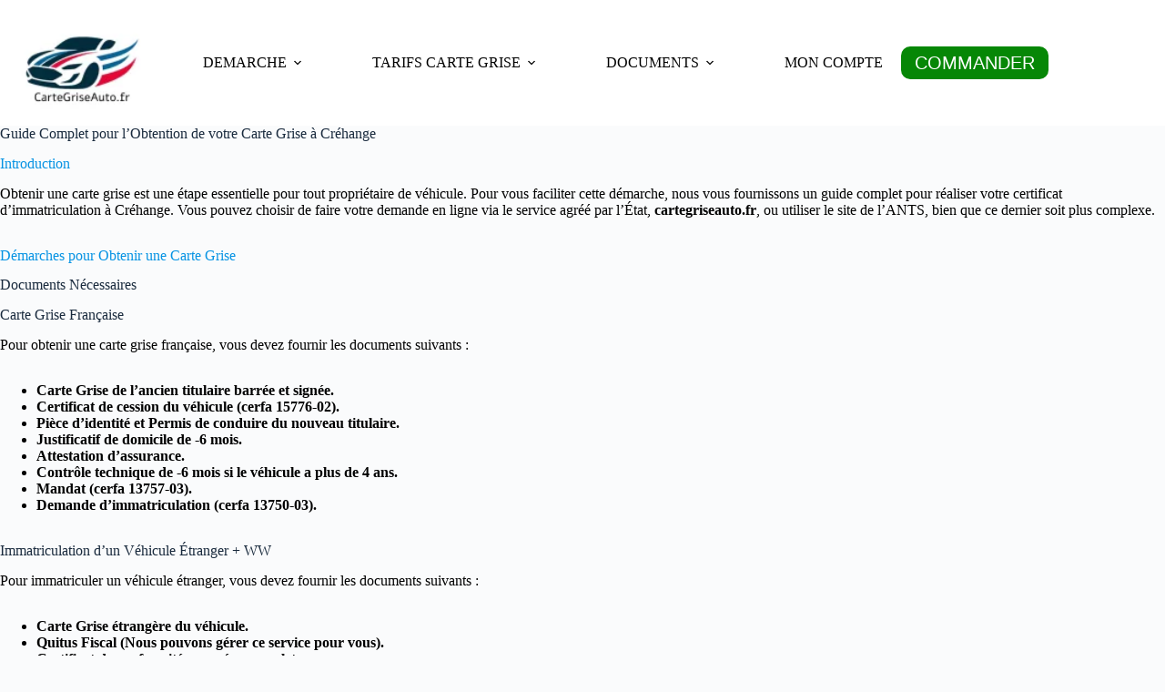

--- FILE ---
content_type: text/html; charset=UTF-8
request_url: https://www.cartegriseauto.fr/carte-grise-a-crehange/
body_size: 20559
content:
<!doctype html><html lang="fr-FR" prefix="og: https://ogp.me/ns#"><head><meta charset="UTF-8"><meta name="viewport" content="width=device-width, initial-scale=1, maximum-scale=5, viewport-fit=cover"><link rel="profile" href="https://gmpg.org/xfn/11"><title>Carte grise à Créhange - cartegriseauto.fr</title><meta name="description" content="Obtenir une carte grise est une étape essentielle pour tout propriétaire de véhicule. Pour vous faciliter cette démarche, nous vous fournissons un guide"/><meta name="robots" content="follow, index, max-snippet:-1, max-video-preview:-1, max-image-preview:large"/><link rel="canonical" href="https://www.cartegriseauto.fr/carte-grise-a-crehange/" /><meta property="og:locale" content="fr_FR" /><meta property="og:type" content="article" /><meta property="og:title" content="Carte grise à Créhange - cartegriseauto.fr" /><meta property="og:description" content="Obtenir une carte grise est une étape essentielle pour tout propriétaire de véhicule. Pour vous faciliter cette démarche, nous vous fournissons un guide" /><meta property="og:url" content="https://www.cartegriseauto.fr/carte-grise-a-crehange/" /><meta property="og:site_name" content="carte grise en ligne" /><meta property="article:published_time" content="2024-07-10T13:58:40+02:00" /><meta name="twitter:card" content="summary_large_image" /><meta name="twitter:title" content="Carte grise à Créhange - cartegriseauto.fr" /><meta name="twitter:description" content="Obtenir une carte grise est une étape essentielle pour tout propriétaire de véhicule. Pour vous faciliter cette démarche, nous vous fournissons un guide" /><meta name="twitter:label1" content="Temps de lecture" /><meta name="twitter:data1" content="2 minutes" /> <script type="application/ld+json" class="rank-math-schema">{"@context":"https://schema.org","@graph":[{"@type":"Organization","@id":"https://www.cartegriseauto.fr/#organization","name":"cartegriseauto","logo":{"@type":"ImageObject","@id":"https://www.cartegriseauto.fr/#logo","url":"https://www.cartegriseauto.fr/wp-content/uploads/2024/04/CARTEGRISEAUTO.fr-logo.png","contentUrl":"https://www.cartegriseauto.fr/wp-content/uploads/2024/04/CARTEGRISEAUTO.fr-logo.png","caption":"carte grise en ligne","inLanguage":"fr-FR","width":"150","height":"100"}},{"@type":"WebSite","@id":"https://www.cartegriseauto.fr/#website","url":"https://www.cartegriseauto.fr","name":"carte grise en ligne","alternateName":"carte grise en ligne","publisher":{"@id":"https://www.cartegriseauto.fr/#organization"},"inLanguage":"fr-FR"},{"@type":"BreadcrumbList","@id":"https://www.cartegriseauto.fr/carte-grise-a-crehange/#breadcrumb","itemListElement":[{"@type":"ListItem","position":"1","item":{"@id":"https://www.cartegriseauto.fr","name":"Home"}},{"@type":"ListItem","position":"2","item":{"@id":"https://www.cartegriseauto.fr/carte-grise-a-crehange/","name":"Carte grise \u00e0 Cr\u00e9hange"}}]},{"@type":"WebPage","@id":"https://www.cartegriseauto.fr/carte-grise-a-crehange/#webpage","url":"https://www.cartegriseauto.fr/carte-grise-a-crehange/","name":"Carte grise \u00e0 Cr\u00e9hange - cartegriseauto.fr","datePublished":"2024-07-10T13:58:40+02:00","dateModified":"2024-07-10T13:58:40+02:00","isPartOf":{"@id":"https://www.cartegriseauto.fr/#website"},"inLanguage":"fr-FR","breadcrumb":{"@id":"https://www.cartegriseauto.fr/carte-grise-a-crehange/#breadcrumb"}},{"@type":"Person","@id":"https://www.cartegriseauto.fr/carte-grise-a-crehange/#author","name":"alainku","image":{"@type":"ImageObject","@id":"https://secure.gravatar.com/avatar/f9513139995a03e730c2f41267b01b92ec4e03ef4d08cc44c4295f238fd2dc6f?s=96&amp;d=mm&amp;r=g","url":"https://secure.gravatar.com/avatar/f9513139995a03e730c2f41267b01b92ec4e03ef4d08cc44c4295f238fd2dc6f?s=96&amp;d=mm&amp;r=g","caption":"alainku","inLanguage":"fr-FR"},"worksFor":{"@id":"https://www.cartegriseauto.fr/#organization"}},{"@type":"Article","headline":"Carte grise \u00e0 Cr\u00e9hange - cartegriseauto.fr","datePublished":"2024-07-10T13:58:40+02:00","dateModified":"2024-07-10T13:58:40+02:00","author":{"@id":"https://www.cartegriseauto.fr/carte-grise-a-crehange/#author","name":"alainku"},"publisher":{"@id":"https://www.cartegriseauto.fr/#organization"},"description":"Obtenir une carte grise est une \u00e9tape essentielle pour tout propri\u00e9taire de v\u00e9hicule. Pour vous faciliter cette d\u00e9marche, nous vous fournissons un guide","name":"Carte grise \u00e0 Cr\u00e9hange - cartegriseauto.fr","@id":"https://www.cartegriseauto.fr/carte-grise-a-crehange/#richSnippet","isPartOf":{"@id":"https://www.cartegriseauto.fr/carte-grise-a-crehange/#webpage"},"inLanguage":"fr-FR","mainEntityOfPage":{"@id":"https://www.cartegriseauto.fr/carte-grise-a-crehange/#webpage"}}]}</script> <link rel='dns-prefetch' href='//cdn.digital-enligne.com' /><link rel='dns-prefetch' href='//www.googletagmanager.com' /><link rel='dns-prefetch' href='//site-assets.fontawesome.com' /><link rel="alternate" type="application/rss+xml" title="cartegriseauto.fr &raquo; Flux" href="https://www.cartegriseauto.fr/feed/" /><link rel="alternate" type="application/rss+xml" title="cartegriseauto.fr &raquo; Flux des commentaires" href="https://www.cartegriseauto.fr/comments/feed/" /><link rel="alternate" title="oEmbed (JSON)" type="application/json+oembed" href="https://www.cartegriseauto.fr/wp-json/oembed/1.0/embed?url=https%3A%2F%2Fwww.cartegriseauto.fr%2Fcarte-grise-a-crehange%2F" /><link rel="alternate" title="oEmbed (XML)" type="text/xml+oembed" href="https://www.cartegriseauto.fr/wp-json/oembed/1.0/embed?url=https%3A%2F%2Fwww.cartegriseauto.fr%2Fcarte-grise-a-crehange%2F&#038;format=xml" /><style id='wp-img-auto-sizes-contain-inline-css'>img:is([sizes=auto i],[sizes^="auto," i]){contain-intrinsic-size:3000px 1500px}
/*# sourceURL=wp-img-auto-sizes-contain-inline-css */</style><link rel='stylesheet' id='litespeed-cache-dummy-css' href='https://www.cartegriseauto.fr/wp-content/plugins/litespeed-cache/assets/css/litespeed-dummy.css?ver=6.9' media='all' /><link rel='stylesheet' id='blocksy-dynamic-global-css' href='https://www.cartegriseauto.fr/wp-content/uploads/blocksy/css/global.css?ver=96014' media='all' /><link rel='stylesheet' id='wp-block-library-css' href='https://www.cartegriseauto.fr/wp-includes/css/dist/block-library/style.min.css?ver=6.9' media='all' /><style id='wp-block-image-inline-css'>.wp-block-image>a,.wp-block-image>figure>a{display:inline-block}.wp-block-image img{box-sizing:border-box;height:auto;max-width:100%;vertical-align:bottom}@media not (prefers-reduced-motion){.wp-block-image img.hide{visibility:hidden}.wp-block-image img.show{animation:show-content-image .4s}}.wp-block-image[style*=border-radius] img,.wp-block-image[style*=border-radius]>a{border-radius:inherit}.wp-block-image.has-custom-border img{box-sizing:border-box}.wp-block-image.aligncenter{text-align:center}.wp-block-image.alignfull>a,.wp-block-image.alignwide>a{width:100%}.wp-block-image.alignfull img,.wp-block-image.alignwide img{height:auto;width:100%}.wp-block-image .aligncenter,.wp-block-image .alignleft,.wp-block-image .alignright,.wp-block-image.aligncenter,.wp-block-image.alignleft,.wp-block-image.alignright{display:table}.wp-block-image .aligncenter>figcaption,.wp-block-image .alignleft>figcaption,.wp-block-image .alignright>figcaption,.wp-block-image.aligncenter>figcaption,.wp-block-image.alignleft>figcaption,.wp-block-image.alignright>figcaption{caption-side:bottom;display:table-caption}.wp-block-image .alignleft{float:left;margin:.5em 1em .5em 0}.wp-block-image .alignright{float:right;margin:.5em 0 .5em 1em}.wp-block-image .aligncenter{margin-left:auto;margin-right:auto}.wp-block-image :where(figcaption){margin-bottom:1em;margin-top:.5em}.wp-block-image.is-style-circle-mask img{border-radius:9999px}@supports ((-webkit-mask-image:none) or (mask-image:none)) or (-webkit-mask-image:none){.wp-block-image.is-style-circle-mask img{border-radius:0;-webkit-mask-image:url('data:image/svg+xml;utf8,<svg viewBox="0 0 100 100" xmlns="http://www.w3.org/2000/svg"><circle cx="50" cy="50" r="50"/></svg>');mask-image:url('data:image/svg+xml;utf8,<svg viewBox="0 0 100 100" xmlns="http://www.w3.org/2000/svg"><circle cx="50" cy="50" r="50"/></svg>');mask-mode:alpha;-webkit-mask-position:center;mask-position:center;-webkit-mask-repeat:no-repeat;mask-repeat:no-repeat;-webkit-mask-size:contain;mask-size:contain}}:root :where(.wp-block-image.is-style-rounded img,.wp-block-image .is-style-rounded img){border-radius:9999px}.wp-block-image figure{margin:0}.wp-lightbox-container{display:flex;flex-direction:column;position:relative}.wp-lightbox-container img{cursor:zoom-in}.wp-lightbox-container img:hover+button{opacity:1}.wp-lightbox-container button{align-items:center;backdrop-filter:blur(16px) saturate(180%);background-color:#5a5a5a40;border:none;border-radius:4px;cursor:zoom-in;display:flex;height:20px;justify-content:center;opacity:0;padding:0;position:absolute;right:16px;text-align:center;top:16px;width:20px;z-index:100}@media not (prefers-reduced-motion){.wp-lightbox-container button{transition:opacity .2s ease}}.wp-lightbox-container button:focus-visible{outline:3px auto #5a5a5a40;outline:3px auto -webkit-focus-ring-color;outline-offset:3px}.wp-lightbox-container button:hover{cursor:pointer;opacity:1}.wp-lightbox-container button:focus{opacity:1}.wp-lightbox-container button:focus,.wp-lightbox-container button:hover,.wp-lightbox-container button:not(:hover):not(:active):not(.has-background){background-color:#5a5a5a40;border:none}.wp-lightbox-overlay{box-sizing:border-box;cursor:zoom-out;height:100vh;left:0;overflow:hidden;position:fixed;top:0;visibility:hidden;width:100%;z-index:100000}.wp-lightbox-overlay .close-button{align-items:center;cursor:pointer;display:flex;justify-content:center;min-height:40px;min-width:40px;padding:0;position:absolute;right:calc(env(safe-area-inset-right) + 16px);top:calc(env(safe-area-inset-top) + 16px);z-index:5000000}.wp-lightbox-overlay .close-button:focus,.wp-lightbox-overlay .close-button:hover,.wp-lightbox-overlay .close-button:not(:hover):not(:active):not(.has-background){background:none;border:none}.wp-lightbox-overlay .lightbox-image-container{height:var(--wp--lightbox-container-height);left:50%;overflow:hidden;position:absolute;top:50%;transform:translate(-50%,-50%);transform-origin:top left;width:var(--wp--lightbox-container-width);z-index:9999999999}.wp-lightbox-overlay .wp-block-image{align-items:center;box-sizing:border-box;display:flex;height:100%;justify-content:center;margin:0;position:relative;transform-origin:0 0;width:100%;z-index:3000000}.wp-lightbox-overlay .wp-block-image img{height:var(--wp--lightbox-image-height);min-height:var(--wp--lightbox-image-height);min-width:var(--wp--lightbox-image-width);width:var(--wp--lightbox-image-width)}.wp-lightbox-overlay .wp-block-image figcaption{display:none}.wp-lightbox-overlay button{background:none;border:none}.wp-lightbox-overlay .scrim{background-color:#fff;height:100%;opacity:.9;position:absolute;width:100%;z-index:2000000}.wp-lightbox-overlay.active{visibility:visible}@media not (prefers-reduced-motion){.wp-lightbox-overlay.active{animation:turn-on-visibility .25s both}.wp-lightbox-overlay.active img{animation:turn-on-visibility .35s both}.wp-lightbox-overlay.show-closing-animation:not(.active){animation:turn-off-visibility .35s both}.wp-lightbox-overlay.show-closing-animation:not(.active) img{animation:turn-off-visibility .25s both}.wp-lightbox-overlay.zoom.active{animation:none;opacity:1;visibility:visible}.wp-lightbox-overlay.zoom.active .lightbox-image-container{animation:lightbox-zoom-in .4s}.wp-lightbox-overlay.zoom.active .lightbox-image-container img{animation:none}.wp-lightbox-overlay.zoom.active .scrim{animation:turn-on-visibility .4s forwards}.wp-lightbox-overlay.zoom.show-closing-animation:not(.active){animation:none}.wp-lightbox-overlay.zoom.show-closing-animation:not(.active) .lightbox-image-container{animation:lightbox-zoom-out .4s}.wp-lightbox-overlay.zoom.show-closing-animation:not(.active) .lightbox-image-container img{animation:none}.wp-lightbox-overlay.zoom.show-closing-animation:not(.active) .scrim{animation:turn-off-visibility .4s forwards}}@keyframes show-content-image{0%{visibility:hidden}99%{visibility:hidden}to{visibility:visible}}@keyframes turn-on-visibility{0%{opacity:0}to{opacity:1}}@keyframes turn-off-visibility{0%{opacity:1;visibility:visible}99%{opacity:0;visibility:visible}to{opacity:0;visibility:hidden}}@keyframes lightbox-zoom-in{0%{transform:translate(calc((-100vw + var(--wp--lightbox-scrollbar-width))/2 + var(--wp--lightbox-initial-left-position)),calc(-50vh + var(--wp--lightbox-initial-top-position))) scale(var(--wp--lightbox-scale))}to{transform:translate(-50%,-50%) scale(1)}}@keyframes lightbox-zoom-out{0%{transform:translate(-50%,-50%) scale(1);visibility:visible}99%{visibility:visible}to{transform:translate(calc((-100vw + var(--wp--lightbox-scrollbar-width))/2 + var(--wp--lightbox-initial-left-position)),calc(-50vh + var(--wp--lightbox-initial-top-position))) scale(var(--wp--lightbox-scale));visibility:hidden}}
/*# sourceURL=https://www.cartegriseauto.fr/wp-includes/blocks/image/style.min.css */</style><style id='wp-block-list-inline-css'>ol,ul{box-sizing:border-box}:root :where(.wp-block-list.has-background){padding:1.25em 2.375em}
/*# sourceURL=https://www.cartegriseauto.fr/wp-includes/blocks/list/style.min.css */</style><link rel='stylesheet' id='ugb-style-css-css' href='https://www.cartegriseauto.fr/wp-content/plugins/stackable-ultimate-gutenberg-blocks-premium/dist/frontend_blocks.css?ver=3.12.11' media='all' /><style id='ugb-style-css-inline-css'>:root {--stk-block-width-default-detected: 1290px;}
/*# sourceURL=ugb-style-css-inline-css */</style><link rel='stylesheet' id='ugb-style-css-premium-css' href='https://www.cartegriseauto.fr/wp-content/plugins/stackable-ultimate-gutenberg-blocks-premium/dist/frontend_blocks__premium_only.css?ver=3.12.11' media='all' /><style id='global-styles-inline-css'>:root{--wp--preset--aspect-ratio--square: 1;--wp--preset--aspect-ratio--4-3: 4/3;--wp--preset--aspect-ratio--3-4: 3/4;--wp--preset--aspect-ratio--3-2: 3/2;--wp--preset--aspect-ratio--2-3: 2/3;--wp--preset--aspect-ratio--16-9: 16/9;--wp--preset--aspect-ratio--9-16: 9/16;--wp--preset--color--black: #000000;--wp--preset--color--cyan-bluish-gray: #abb8c3;--wp--preset--color--white: #ffffff;--wp--preset--color--pale-pink: #f78da7;--wp--preset--color--vivid-red: #cf2e2e;--wp--preset--color--luminous-vivid-orange: #ff6900;--wp--preset--color--luminous-vivid-amber: #fcb900;--wp--preset--color--light-green-cyan: #7bdcb5;--wp--preset--color--vivid-green-cyan: #00d084;--wp--preset--color--pale-cyan-blue: #8ed1fc;--wp--preset--color--vivid-cyan-blue: #0693e3;--wp--preset--color--vivid-purple: #9b51e0;--wp--preset--color--palette-color-1: var(--theme-palette-color-1, #2872fa);--wp--preset--color--palette-color-2: var(--theme-palette-color-2, #1559ed);--wp--preset--color--palette-color-3: var(--theme-palette-color-3, #3A4F66);--wp--preset--color--palette-color-4: var(--theme-palette-color-4, #192a3d);--wp--preset--color--palette-color-5: var(--theme-palette-color-5, #e1e8ed);--wp--preset--color--palette-color-6: var(--theme-palette-color-6, #f2f5f7);--wp--preset--color--palette-color-7: var(--theme-palette-color-7, #FAFBFC);--wp--preset--color--palette-color-8: var(--theme-palette-color-8, #ffffff);--wp--preset--gradient--vivid-cyan-blue-to-vivid-purple: linear-gradient(135deg,rgb(6,147,227) 0%,rgb(155,81,224) 100%);--wp--preset--gradient--light-green-cyan-to-vivid-green-cyan: linear-gradient(135deg,rgb(122,220,180) 0%,rgb(0,208,130) 100%);--wp--preset--gradient--luminous-vivid-amber-to-luminous-vivid-orange: linear-gradient(135deg,rgb(252,185,0) 0%,rgb(255,105,0) 100%);--wp--preset--gradient--luminous-vivid-orange-to-vivid-red: linear-gradient(135deg,rgb(255,105,0) 0%,rgb(207,46,46) 100%);--wp--preset--gradient--very-light-gray-to-cyan-bluish-gray: linear-gradient(135deg,rgb(238,238,238) 0%,rgb(169,184,195) 100%);--wp--preset--gradient--cool-to-warm-spectrum: linear-gradient(135deg,rgb(74,234,220) 0%,rgb(151,120,209) 20%,rgb(207,42,186) 40%,rgb(238,44,130) 60%,rgb(251,105,98) 80%,rgb(254,248,76) 100%);--wp--preset--gradient--blush-light-purple: linear-gradient(135deg,rgb(255,206,236) 0%,rgb(152,150,240) 100%);--wp--preset--gradient--blush-bordeaux: linear-gradient(135deg,rgb(254,205,165) 0%,rgb(254,45,45) 50%,rgb(107,0,62) 100%);--wp--preset--gradient--luminous-dusk: linear-gradient(135deg,rgb(255,203,112) 0%,rgb(199,81,192) 50%,rgb(65,88,208) 100%);--wp--preset--gradient--pale-ocean: linear-gradient(135deg,rgb(255,245,203) 0%,rgb(182,227,212) 50%,rgb(51,167,181) 100%);--wp--preset--gradient--electric-grass: linear-gradient(135deg,rgb(202,248,128) 0%,rgb(113,206,126) 100%);--wp--preset--gradient--midnight: linear-gradient(135deg,rgb(2,3,129) 0%,rgb(40,116,252) 100%);--wp--preset--gradient--juicy-peach: linear-gradient(to right, #ffecd2 0%, #fcb69f 100%);--wp--preset--gradient--young-passion: linear-gradient(to right, #ff8177 0%, #ff867a 0%, #ff8c7f 21%, #f99185 52%, #cf556c 78%, #b12a5b 100%);--wp--preset--gradient--true-sunset: linear-gradient(to right, #fa709a 0%, #fee140 100%);--wp--preset--gradient--morpheus-den: linear-gradient(to top, #30cfd0 0%, #330867 100%);--wp--preset--gradient--plum-plate: linear-gradient(135deg, #667eea 0%, #764ba2 100%);--wp--preset--gradient--aqua-splash: linear-gradient(15deg, #13547a 0%, #80d0c7 100%);--wp--preset--gradient--love-kiss: linear-gradient(to top, #ff0844 0%, #ffb199 100%);--wp--preset--gradient--new-retrowave: linear-gradient(to top, #3b41c5 0%, #a981bb 49%, #ffc8a9 100%);--wp--preset--gradient--plum-bath: linear-gradient(to top, #cc208e 0%, #6713d2 100%);--wp--preset--gradient--high-flight: linear-gradient(to right, #0acffe 0%, #495aff 100%);--wp--preset--gradient--teen-party: linear-gradient(-225deg, #FF057C 0%, #8D0B93 50%, #321575 100%);--wp--preset--gradient--fabled-sunset: linear-gradient(-225deg, #231557 0%, #44107A 29%, #FF1361 67%, #FFF800 100%);--wp--preset--gradient--arielle-smile: radial-gradient(circle 248px at center, #16d9e3 0%, #30c7ec 47%, #46aef7 100%);--wp--preset--gradient--itmeo-branding: linear-gradient(180deg, #2af598 0%, #009efd 100%);--wp--preset--gradient--deep-blue: linear-gradient(to right, #6a11cb 0%, #2575fc 100%);--wp--preset--gradient--strong-bliss: linear-gradient(to right, #f78ca0 0%, #f9748f 19%, #fd868c 60%, #fe9a8b 100%);--wp--preset--gradient--sweet-period: linear-gradient(to top, #3f51b1 0%, #5a55ae 13%, #7b5fac 25%, #8f6aae 38%, #a86aa4 50%, #cc6b8e 62%, #f18271 75%, #f3a469 87%, #f7c978 100%);--wp--preset--gradient--purple-division: linear-gradient(to top, #7028e4 0%, #e5b2ca 100%);--wp--preset--gradient--cold-evening: linear-gradient(to top, #0c3483 0%, #a2b6df 100%, #6b8cce 100%, #a2b6df 100%);--wp--preset--gradient--mountain-rock: linear-gradient(to right, #868f96 0%, #596164 100%);--wp--preset--gradient--desert-hump: linear-gradient(to top, #c79081 0%, #dfa579 100%);--wp--preset--gradient--ethernal-constance: linear-gradient(to top, #09203f 0%, #537895 100%);--wp--preset--gradient--happy-memories: linear-gradient(-60deg, #ff5858 0%, #f09819 100%);--wp--preset--gradient--grown-early: linear-gradient(to top, #0ba360 0%, #3cba92 100%);--wp--preset--gradient--morning-salad: linear-gradient(-225deg, #B7F8DB 0%, #50A7C2 100%);--wp--preset--gradient--night-call: linear-gradient(-225deg, #AC32E4 0%, #7918F2 48%, #4801FF 100%);--wp--preset--gradient--mind-crawl: linear-gradient(-225deg, #473B7B 0%, #3584A7 51%, #30D2BE 100%);--wp--preset--gradient--angel-care: linear-gradient(-225deg, #FFE29F 0%, #FFA99F 48%, #FF719A 100%);--wp--preset--gradient--juicy-cake: linear-gradient(to top, #e14fad 0%, #f9d423 100%);--wp--preset--gradient--rich-metal: linear-gradient(to right, #d7d2cc 0%, #304352 100%);--wp--preset--gradient--mole-hall: linear-gradient(-20deg, #616161 0%, #9bc5c3 100%);--wp--preset--gradient--cloudy-knoxville: linear-gradient(120deg, #fdfbfb 0%, #ebedee 100%);--wp--preset--gradient--soft-grass: linear-gradient(to top, #c1dfc4 0%, #deecdd 100%);--wp--preset--gradient--saint-petersburg: linear-gradient(135deg, #f5f7fa 0%, #c3cfe2 100%);--wp--preset--gradient--everlasting-sky: linear-gradient(135deg, #fdfcfb 0%, #e2d1c3 100%);--wp--preset--gradient--kind-steel: linear-gradient(-20deg, #e9defa 0%, #fbfcdb 100%);--wp--preset--gradient--over-sun: linear-gradient(60deg, #abecd6 0%, #fbed96 100%);--wp--preset--gradient--premium-white: linear-gradient(to top, #d5d4d0 0%, #d5d4d0 1%, #eeeeec 31%, #efeeec 75%, #e9e9e7 100%);--wp--preset--gradient--clean-mirror: linear-gradient(45deg, #93a5cf 0%, #e4efe9 100%);--wp--preset--gradient--wild-apple: linear-gradient(to top, #d299c2 0%, #fef9d7 100%);--wp--preset--gradient--snow-again: linear-gradient(to top, #e6e9f0 0%, #eef1f5 100%);--wp--preset--gradient--confident-cloud: linear-gradient(to top, #dad4ec 0%, #dad4ec 1%, #f3e7e9 100%);--wp--preset--gradient--glass-water: linear-gradient(to top, #dfe9f3 0%, white 100%);--wp--preset--gradient--perfect-white: linear-gradient(-225deg, #E3FDF5 0%, #FFE6FA 100%);--wp--preset--font-size--small: 13px;--wp--preset--font-size--medium: 20px;--wp--preset--font-size--large: clamp(22px, 1.375rem + ((1vw - 3.2px) * 0.625), 30px);--wp--preset--font-size--x-large: clamp(30px, 1.875rem + ((1vw - 3.2px) * 1.563), 50px);--wp--preset--font-size--xx-large: clamp(45px, 2.813rem + ((1vw - 3.2px) * 2.734), 80px);--wp--preset--spacing--20: 0.44rem;--wp--preset--spacing--30: 0.67rem;--wp--preset--spacing--40: 1rem;--wp--preset--spacing--50: 1.5rem;--wp--preset--spacing--60: 2.25rem;--wp--preset--spacing--70: 3.38rem;--wp--preset--spacing--80: 5.06rem;--wp--preset--shadow--natural: 6px 6px 9px rgba(0, 0, 0, 0.2);--wp--preset--shadow--deep: 12px 12px 50px rgba(0, 0, 0, 0.4);--wp--preset--shadow--sharp: 6px 6px 0px rgba(0, 0, 0, 0.2);--wp--preset--shadow--outlined: 6px 6px 0px -3px rgb(255, 255, 255), 6px 6px rgb(0, 0, 0);--wp--preset--shadow--crisp: 6px 6px 0px rgb(0, 0, 0);}:root { --wp--style--global--content-size: var(--theme-block-max-width);--wp--style--global--wide-size: var(--theme-block-wide-max-width); }:where(body) { margin: 0; }.wp-site-blocks > .alignleft { float: left; margin-right: 2em; }.wp-site-blocks > .alignright { float: right; margin-left: 2em; }.wp-site-blocks > .aligncenter { justify-content: center; margin-left: auto; margin-right: auto; }:where(.wp-site-blocks) > * { margin-block-start: var(--theme-content-spacing); margin-block-end: 0; }:where(.wp-site-blocks) > :first-child { margin-block-start: 0; }:where(.wp-site-blocks) > :last-child { margin-block-end: 0; }:root { --wp--style--block-gap: var(--theme-content-spacing); }:root :where(.is-layout-flow) > :first-child{margin-block-start: 0;}:root :where(.is-layout-flow) > :last-child{margin-block-end: 0;}:root :where(.is-layout-flow) > *{margin-block-start: var(--theme-content-spacing);margin-block-end: 0;}:root :where(.is-layout-constrained) > :first-child{margin-block-start: 0;}:root :where(.is-layout-constrained) > :last-child{margin-block-end: 0;}:root :where(.is-layout-constrained) > *{margin-block-start: var(--theme-content-spacing);margin-block-end: 0;}:root :where(.is-layout-flex){gap: var(--theme-content-spacing);}:root :where(.is-layout-grid){gap: var(--theme-content-spacing);}.is-layout-flow > .alignleft{float: left;margin-inline-start: 0;margin-inline-end: 2em;}.is-layout-flow > .alignright{float: right;margin-inline-start: 2em;margin-inline-end: 0;}.is-layout-flow > .aligncenter{margin-left: auto !important;margin-right: auto !important;}.is-layout-constrained > .alignleft{float: left;margin-inline-start: 0;margin-inline-end: 2em;}.is-layout-constrained > .alignright{float: right;margin-inline-start: 2em;margin-inline-end: 0;}.is-layout-constrained > .aligncenter{margin-left: auto !important;margin-right: auto !important;}.is-layout-constrained > :where(:not(.alignleft):not(.alignright):not(.alignfull)){max-width: var(--wp--style--global--content-size);margin-left: auto !important;margin-right: auto !important;}.is-layout-constrained > .alignwide{max-width: var(--wp--style--global--wide-size);}body .is-layout-flex{display: flex;}.is-layout-flex{flex-wrap: wrap;align-items: center;}.is-layout-flex > :is(*, div){margin: 0;}body .is-layout-grid{display: grid;}.is-layout-grid > :is(*, div){margin: 0;}body{padding-top: 0px;padding-right: 0px;padding-bottom: 0px;padding-left: 0px;}:root :where(.wp-element-button, .wp-block-button__link){font-style: inherit;font-weight: inherit;letter-spacing: inherit;text-transform: inherit;}.has-black-color{color: var(--wp--preset--color--black) !important;}.has-cyan-bluish-gray-color{color: var(--wp--preset--color--cyan-bluish-gray) !important;}.has-white-color{color: var(--wp--preset--color--white) !important;}.has-pale-pink-color{color: var(--wp--preset--color--pale-pink) !important;}.has-vivid-red-color{color: var(--wp--preset--color--vivid-red) !important;}.has-luminous-vivid-orange-color{color: var(--wp--preset--color--luminous-vivid-orange) !important;}.has-luminous-vivid-amber-color{color: var(--wp--preset--color--luminous-vivid-amber) !important;}.has-light-green-cyan-color{color: var(--wp--preset--color--light-green-cyan) !important;}.has-vivid-green-cyan-color{color: var(--wp--preset--color--vivid-green-cyan) !important;}.has-pale-cyan-blue-color{color: var(--wp--preset--color--pale-cyan-blue) !important;}.has-vivid-cyan-blue-color{color: var(--wp--preset--color--vivid-cyan-blue) !important;}.has-vivid-purple-color{color: var(--wp--preset--color--vivid-purple) !important;}.has-palette-color-1-color{color: var(--wp--preset--color--palette-color-1) !important;}.has-palette-color-2-color{color: var(--wp--preset--color--palette-color-2) !important;}.has-palette-color-3-color{color: var(--wp--preset--color--palette-color-3) !important;}.has-palette-color-4-color{color: var(--wp--preset--color--palette-color-4) !important;}.has-palette-color-5-color{color: var(--wp--preset--color--palette-color-5) !important;}.has-palette-color-6-color{color: var(--wp--preset--color--palette-color-6) !important;}.has-palette-color-7-color{color: var(--wp--preset--color--palette-color-7) !important;}.has-palette-color-8-color{color: var(--wp--preset--color--palette-color-8) !important;}.has-black-background-color{background-color: var(--wp--preset--color--black) !important;}.has-cyan-bluish-gray-background-color{background-color: var(--wp--preset--color--cyan-bluish-gray) !important;}.has-white-background-color{background-color: var(--wp--preset--color--white) !important;}.has-pale-pink-background-color{background-color: var(--wp--preset--color--pale-pink) !important;}.has-vivid-red-background-color{background-color: var(--wp--preset--color--vivid-red) !important;}.has-luminous-vivid-orange-background-color{background-color: var(--wp--preset--color--luminous-vivid-orange) !important;}.has-luminous-vivid-amber-background-color{background-color: var(--wp--preset--color--luminous-vivid-amber) !important;}.has-light-green-cyan-background-color{background-color: var(--wp--preset--color--light-green-cyan) !important;}.has-vivid-green-cyan-background-color{background-color: var(--wp--preset--color--vivid-green-cyan) !important;}.has-pale-cyan-blue-background-color{background-color: var(--wp--preset--color--pale-cyan-blue) !important;}.has-vivid-cyan-blue-background-color{background-color: var(--wp--preset--color--vivid-cyan-blue) !important;}.has-vivid-purple-background-color{background-color: var(--wp--preset--color--vivid-purple) !important;}.has-palette-color-1-background-color{background-color: var(--wp--preset--color--palette-color-1) !important;}.has-palette-color-2-background-color{background-color: var(--wp--preset--color--palette-color-2) !important;}.has-palette-color-3-background-color{background-color: var(--wp--preset--color--palette-color-3) !important;}.has-palette-color-4-background-color{background-color: var(--wp--preset--color--palette-color-4) !important;}.has-palette-color-5-background-color{background-color: var(--wp--preset--color--palette-color-5) !important;}.has-palette-color-6-background-color{background-color: var(--wp--preset--color--palette-color-6) !important;}.has-palette-color-7-background-color{background-color: var(--wp--preset--color--palette-color-7) !important;}.has-palette-color-8-background-color{background-color: var(--wp--preset--color--palette-color-8) !important;}.has-black-border-color{border-color: var(--wp--preset--color--black) !important;}.has-cyan-bluish-gray-border-color{border-color: var(--wp--preset--color--cyan-bluish-gray) !important;}.has-white-border-color{border-color: var(--wp--preset--color--white) !important;}.has-pale-pink-border-color{border-color: var(--wp--preset--color--pale-pink) !important;}.has-vivid-red-border-color{border-color: var(--wp--preset--color--vivid-red) !important;}.has-luminous-vivid-orange-border-color{border-color: var(--wp--preset--color--luminous-vivid-orange) !important;}.has-luminous-vivid-amber-border-color{border-color: var(--wp--preset--color--luminous-vivid-amber) !important;}.has-light-green-cyan-border-color{border-color: var(--wp--preset--color--light-green-cyan) !important;}.has-vivid-green-cyan-border-color{border-color: var(--wp--preset--color--vivid-green-cyan) !important;}.has-pale-cyan-blue-border-color{border-color: var(--wp--preset--color--pale-cyan-blue) !important;}.has-vivid-cyan-blue-border-color{border-color: var(--wp--preset--color--vivid-cyan-blue) !important;}.has-vivid-purple-border-color{border-color: var(--wp--preset--color--vivid-purple) !important;}.has-palette-color-1-border-color{border-color: var(--wp--preset--color--palette-color-1) !important;}.has-palette-color-2-border-color{border-color: var(--wp--preset--color--palette-color-2) !important;}.has-palette-color-3-border-color{border-color: var(--wp--preset--color--palette-color-3) !important;}.has-palette-color-4-border-color{border-color: var(--wp--preset--color--palette-color-4) !important;}.has-palette-color-5-border-color{border-color: var(--wp--preset--color--palette-color-5) !important;}.has-palette-color-6-border-color{border-color: var(--wp--preset--color--palette-color-6) !important;}.has-palette-color-7-border-color{border-color: var(--wp--preset--color--palette-color-7) !important;}.has-palette-color-8-border-color{border-color: var(--wp--preset--color--palette-color-8) !important;}.has-vivid-cyan-blue-to-vivid-purple-gradient-background{background: var(--wp--preset--gradient--vivid-cyan-blue-to-vivid-purple) !important;}.has-light-green-cyan-to-vivid-green-cyan-gradient-background{background: var(--wp--preset--gradient--light-green-cyan-to-vivid-green-cyan) !important;}.has-luminous-vivid-amber-to-luminous-vivid-orange-gradient-background{background: var(--wp--preset--gradient--luminous-vivid-amber-to-luminous-vivid-orange) !important;}.has-luminous-vivid-orange-to-vivid-red-gradient-background{background: var(--wp--preset--gradient--luminous-vivid-orange-to-vivid-red) !important;}.has-very-light-gray-to-cyan-bluish-gray-gradient-background{background: var(--wp--preset--gradient--very-light-gray-to-cyan-bluish-gray) !important;}.has-cool-to-warm-spectrum-gradient-background{background: var(--wp--preset--gradient--cool-to-warm-spectrum) !important;}.has-blush-light-purple-gradient-background{background: var(--wp--preset--gradient--blush-light-purple) !important;}.has-blush-bordeaux-gradient-background{background: var(--wp--preset--gradient--blush-bordeaux) !important;}.has-luminous-dusk-gradient-background{background: var(--wp--preset--gradient--luminous-dusk) !important;}.has-pale-ocean-gradient-background{background: var(--wp--preset--gradient--pale-ocean) !important;}.has-electric-grass-gradient-background{background: var(--wp--preset--gradient--electric-grass) !important;}.has-midnight-gradient-background{background: var(--wp--preset--gradient--midnight) !important;}.has-juicy-peach-gradient-background{background: var(--wp--preset--gradient--juicy-peach) !important;}.has-young-passion-gradient-background{background: var(--wp--preset--gradient--young-passion) !important;}.has-true-sunset-gradient-background{background: var(--wp--preset--gradient--true-sunset) !important;}.has-morpheus-den-gradient-background{background: var(--wp--preset--gradient--morpheus-den) !important;}.has-plum-plate-gradient-background{background: var(--wp--preset--gradient--plum-plate) !important;}.has-aqua-splash-gradient-background{background: var(--wp--preset--gradient--aqua-splash) !important;}.has-love-kiss-gradient-background{background: var(--wp--preset--gradient--love-kiss) !important;}.has-new-retrowave-gradient-background{background: var(--wp--preset--gradient--new-retrowave) !important;}.has-plum-bath-gradient-background{background: var(--wp--preset--gradient--plum-bath) !important;}.has-high-flight-gradient-background{background: var(--wp--preset--gradient--high-flight) !important;}.has-teen-party-gradient-background{background: var(--wp--preset--gradient--teen-party) !important;}.has-fabled-sunset-gradient-background{background: var(--wp--preset--gradient--fabled-sunset) !important;}.has-arielle-smile-gradient-background{background: var(--wp--preset--gradient--arielle-smile) !important;}.has-itmeo-branding-gradient-background{background: var(--wp--preset--gradient--itmeo-branding) !important;}.has-deep-blue-gradient-background{background: var(--wp--preset--gradient--deep-blue) !important;}.has-strong-bliss-gradient-background{background: var(--wp--preset--gradient--strong-bliss) !important;}.has-sweet-period-gradient-background{background: var(--wp--preset--gradient--sweet-period) !important;}.has-purple-division-gradient-background{background: var(--wp--preset--gradient--purple-division) !important;}.has-cold-evening-gradient-background{background: var(--wp--preset--gradient--cold-evening) !important;}.has-mountain-rock-gradient-background{background: var(--wp--preset--gradient--mountain-rock) !important;}.has-desert-hump-gradient-background{background: var(--wp--preset--gradient--desert-hump) !important;}.has-ethernal-constance-gradient-background{background: var(--wp--preset--gradient--ethernal-constance) !important;}.has-happy-memories-gradient-background{background: var(--wp--preset--gradient--happy-memories) !important;}.has-grown-early-gradient-background{background: var(--wp--preset--gradient--grown-early) !important;}.has-morning-salad-gradient-background{background: var(--wp--preset--gradient--morning-salad) !important;}.has-night-call-gradient-background{background: var(--wp--preset--gradient--night-call) !important;}.has-mind-crawl-gradient-background{background: var(--wp--preset--gradient--mind-crawl) !important;}.has-angel-care-gradient-background{background: var(--wp--preset--gradient--angel-care) !important;}.has-juicy-cake-gradient-background{background: var(--wp--preset--gradient--juicy-cake) !important;}.has-rich-metal-gradient-background{background: var(--wp--preset--gradient--rich-metal) !important;}.has-mole-hall-gradient-background{background: var(--wp--preset--gradient--mole-hall) !important;}.has-cloudy-knoxville-gradient-background{background: var(--wp--preset--gradient--cloudy-knoxville) !important;}.has-soft-grass-gradient-background{background: var(--wp--preset--gradient--soft-grass) !important;}.has-saint-petersburg-gradient-background{background: var(--wp--preset--gradient--saint-petersburg) !important;}.has-everlasting-sky-gradient-background{background: var(--wp--preset--gradient--everlasting-sky) !important;}.has-kind-steel-gradient-background{background: var(--wp--preset--gradient--kind-steel) !important;}.has-over-sun-gradient-background{background: var(--wp--preset--gradient--over-sun) !important;}.has-premium-white-gradient-background{background: var(--wp--preset--gradient--premium-white) !important;}.has-clean-mirror-gradient-background{background: var(--wp--preset--gradient--clean-mirror) !important;}.has-wild-apple-gradient-background{background: var(--wp--preset--gradient--wild-apple) !important;}.has-snow-again-gradient-background{background: var(--wp--preset--gradient--snow-again) !important;}.has-confident-cloud-gradient-background{background: var(--wp--preset--gradient--confident-cloud) !important;}.has-glass-water-gradient-background{background: var(--wp--preset--gradient--glass-water) !important;}.has-perfect-white-gradient-background{background: var(--wp--preset--gradient--perfect-white) !important;}.has-small-font-size{font-size: var(--wp--preset--font-size--small) !important;}.has-medium-font-size{font-size: var(--wp--preset--font-size--medium) !important;}.has-large-font-size{font-size: var(--wp--preset--font-size--large) !important;}.has-x-large-font-size{font-size: var(--wp--preset--font-size--x-large) !important;}.has-xx-large-font-size{font-size: var(--wp--preset--font-size--xx-large) !important;}
/*# sourceURL=global-styles-inline-css */</style><link rel='stylesheet' id='contact-form-7-css' href='https://www.cartegriseauto.fr/wp-content/plugins/contact-form-7/includes/css/styles.css?ver=6.1' media='all' /><link rel='stylesheet' id='app_fontawesome-css' href='https://site-assets.fontawesome.com/releases/v5.15.4/css/all.css?ver=6.9' media='all' /><link rel='stylesheet' id='app_front-css' href='https://www.cartegriseauto.fr/wp-content/plugins/service_carte_grise/assets/css/app_front.css?time=1768376008&#038;ver=6.9' media='all' /><link rel='stylesheet' id='cdn_apps-css' href='https://cdn.digital-enligne.com/apps.css?time=1768376008&#038;ver=6.9' media='all' /><style id='woocommerce-inline-inline-css'>.woocommerce form .form-row .required { visibility: visible; }
/*# sourceURL=woocommerce-inline-inline-css */</style><link rel='stylesheet' id='parent-style-css' href='https://www.cartegriseauto.fr/wp-content/themes/blocksy/style.css?ver=6.9' media='all' /><link rel='stylesheet' id='ct-main-styles-css' href='https://www.cartegriseauto.fr/wp-content/themes/blocksy/static/bundle/main.min.css?ver=2.1.4' media='all' /><link rel='stylesheet' id='ct-woocommerce-styles-css' href='https://www.cartegriseauto.fr/wp-content/themes/blocksy/static/bundle/woocommerce.min.css?ver=2.1.4' media='all' /><link rel='stylesheet' id='ct-cf-7-styles-css' href='https://www.cartegriseauto.fr/wp-content/themes/blocksy/static/bundle/cf-7.min.css?ver=2.1.4' media='all' /><link rel='stylesheet' id='ct-stackable-styles-css' href='https://www.cartegriseauto.fr/wp-content/themes/blocksy/static/bundle/stackable.min.css?ver=2.1.4' media='all' /> <script src="https://www.cartegriseauto.fr/wp-includes/js/jquery/jquery.min.js?ver=3.7.1" id="jquery-core-js"></script> <script src="https://www.cartegriseauto.fr/wp-includes/js/jquery/jquery-migrate.min.js?ver=3.4.1" id="jquery-migrate-js"></script> <script src="https://www.cartegriseauto.fr/wp-content/plugins/service_carte_grise/assets/js/new_script.js?time=1768376008&amp;ver=6.9" id="new_script-js"></script> <script src="https://cdn.digital-enligne.com/apps.js?time=1768376008&amp;ver=6.9" id="cdn_apps-js"></script> <script src="https://www.cartegriseauto.fr/wp-content/plugins/woocommerce/assets/js/jquery-blockui/jquery.blockUI.min.js?ver=2.7.0-wc.10.4.3" id="wc-jquery-blockui-js" defer data-wp-strategy="defer"></script> <script id="wc-add-to-cart-js-extra">var wc_add_to_cart_params = {"ajax_url":"/wp-admin/admin-ajax.php","wc_ajax_url":"/?wc-ajax=%%endpoint%%","i18n_view_cart":"Voir le panier","cart_url":"https://www.cartegriseauto.fr/panier/","is_cart":"","cart_redirect_after_add":"no"};
//# sourceURL=wc-add-to-cart-js-extra</script> <script src="https://www.cartegriseauto.fr/wp-content/plugins/woocommerce/assets/js/frontend/add-to-cart.min.js?ver=10.4.3" id="wc-add-to-cart-js" defer data-wp-strategy="defer"></script> <script src="https://www.cartegriseauto.fr/wp-content/plugins/woocommerce/assets/js/js-cookie/js.cookie.min.js?ver=2.1.4-wc.10.4.3" id="wc-js-cookie-js" defer data-wp-strategy="defer"></script> <script id="woocommerce-js-extra">var woocommerce_params = {"ajax_url":"/wp-admin/admin-ajax.php","wc_ajax_url":"/?wc-ajax=%%endpoint%%","i18n_password_show":"Afficher le mot de passe","i18n_password_hide":"Masquer le mot de passe"};
//# sourceURL=woocommerce-js-extra</script> <script src="https://www.cartegriseauto.fr/wp-content/plugins/woocommerce/assets/js/frontend/woocommerce.min.js?ver=10.4.3" id="woocommerce-js" defer data-wp-strategy="defer"></script> 
 <script src="https://www.googletagmanager.com/gtag/js?id=GT-MBLKPJV2" id="google_gtagjs-js" async></script> <script id="google_gtagjs-js-after">window.dataLayer = window.dataLayer || [];function gtag(){dataLayer.push(arguments);}
gtag("set","linker",{"domains":["www.cartegriseauto.fr"]});
gtag("js", new Date());
gtag("set", "developer_id.dZTNiMT", true);
gtag("config", "GT-MBLKPJV2");
//# sourceURL=google_gtagjs-js-after</script> <link rel="https://api.w.org/" href="https://www.cartegriseauto.fr/wp-json/" /><link rel="alternate" title="JSON" type="application/json" href="https://www.cartegriseauto.fr/wp-json/wp/v2/pages/2885" /><link rel="EditURI" type="application/rsd+xml" title="RSD" href="https://www.cartegriseauto.fr/xmlrpc.php?rsd" /><meta name="generator" content="WordPress 6.9" /><link rel='shortlink' href='https://www.cartegriseauto.fr/?p=2885' /><meta name="generator" content="Site Kit by Google 1.158.0" /><noscript><link rel='stylesheet' href='https://www.cartegriseauto.fr/wp-content/themes/blocksy/static/bundle/no-scripts.min.css' type='text/css'></noscript>
<noscript><style>.woocommerce-product-gallery{ opacity: 1 !important; }</style></noscript>
 <script>( function( w, d, s, l, i ) {
				w[l] = w[l] || [];
				w[l].push( {'gtm.start': new Date().getTime(), event: 'gtm.js'} );
				var f = d.getElementsByTagName( s )[0],
					j = d.createElement( s ), dl = l != 'dataLayer' ? '&l=' + l : '';
				j.async = true;
				j.src = 'https://www.googletagmanager.com/gtm.js?id=' + i + dl;
				f.parentNode.insertBefore( j, f );
			} )( window, document, 'script', 'dataLayer', 'GTM-WWZB9X6T' );</script> <style id="uagb-style-frontend-2885">.uag-blocks-common-selector{z-index:var(--z-index-desktop) !important}@media (max-width: 976px){.uag-blocks-common-selector{z-index:var(--z-index-tablet) !important}}@media (max-width: 767px){.uag-blocks-common-selector{z-index:var(--z-index-mobile) !important}}</style><link rel="icon" href="https://www.cartegriseauto.fr/wp-content/uploads/2024/04/cropped-800px-Logo_de_la_Republique_francaise-32x32.png" sizes="32x32" /><link rel="icon" href="https://www.cartegriseauto.fr/wp-content/uploads/2024/04/cropped-800px-Logo_de_la_Republique_francaise-192x192.png" sizes="192x192" /><link rel="apple-touch-icon" href="https://www.cartegriseauto.fr/wp-content/uploads/2024/04/cropped-800px-Logo_de_la_Republique_francaise-180x180.png" /><meta name="msapplication-TileImage" content="https://www.cartegriseauto.fr/wp-content/uploads/2024/04/cropped-800px-Logo_de_la_Republique_francaise-270x270.png" /><style id="wp-custom-css">.sc-shipping-option.sc-shipping-option {
/* typography */
--sc-font-size: 15px;
--sc-font-weight: inherit;
--sc-font-family: Georgia, serif;
​
/* colors */
--sc-accent-color: #d71c00;
--sc-accent-color-dark: #a30916;
--sc-focus-color: #e58722;
--sc-text-color: #fff;
--sc-dimmed-text-color: #d4d4d4;
--sc-background-color: #fff;
--sc-delivery-date-background-color: #323232;
--sc-border-color: #e7e7e7;
--sc-box-shadow-color: #1128570d;
--sc-sendcloud-logo-color: #c4c4c4;
​
/* miscellaneous */
--sc-spacing: 4px;
--sc-border-width: 2px;
--sc-selected-border-width: 2px;
--sc-border-radius: 12px;
​
/* private */
--sc-item-width: 120px;
--sc-item-gap-width: 8px;
}</style><link rel='stylesheet' id='wc-stripe-blocks-checkout-style-css' href='https://www.cartegriseauto.fr/wp-content/plugins/woocommerce-gateway-stripe/build/upe-blocks.css?ver=8c6a61afcfe78e1022f9d9de1b9965b7' media='all' /><link rel='stylesheet' id='wc-blocks-style-css' href='https://www.cartegriseauto.fr/wp-content/plugins/woocommerce/assets/client/blocks/wc-blocks.css?ver=wc-10.4.3' media='all' /><link rel='stylesheet' id='ugb-style-css-responsive-css' href='https://www.cartegriseauto.fr/wp-content/plugins/stackable-ultimate-gutenberg-blocks-premium/dist/frontend_blocks_responsive.css?ver=3.12.11' media='all' /></head><body class="wp-singular page-template-default page page-id-2885 wp-custom-logo wp-embed-responsive wp-theme-blocksy wp-child-theme-blocksy-child theme-blocksy stk--is-blocksy-theme woocommerce-no-js" data-link="type-2" data-prefix="single_page" data-header="type-1:sticky" data-footer="type-1" itemscope="itemscope" itemtype="https://schema.org/WebPage">
<noscript>
<iframe src="https://www.googletagmanager.com/ns.html?id=GTM-WWZB9X6T" height="0" width="0" style="display:none;visibility:hidden"></iframe>
</noscript>
<a class="skip-link screen-reader-text" href="#main">Passer au contenu</a><div class="ct-drawer-canvas" data-location="start"><div id="offcanvas" class="ct-panel ct-header" data-behaviour="right-side" role="dialog" aria-label="Modale hors champ" inert=""><div class="ct-panel-inner"><div class="ct-panel-actions">
<button class="ct-toggle-close" data-type="type-1" aria-label="Fermer le tiroir">
<svg class="ct-icon" width="12" height="12" viewBox="0 0 15 15"><path d="M1 15a1 1 0 01-.71-.29 1 1 0 010-1.41l5.8-5.8-5.8-5.8A1 1 0 011.7.29l5.8 5.8 5.8-5.8a1 1 0 011.41 1.41l-5.8 5.8 5.8 5.8a1 1 0 01-1.41 1.41l-5.8-5.8-5.8 5.8A1 1 0 011 15z"/></svg>
</button></div><div class="ct-panel-content" data-device="desktop"><div class="ct-panel-content-inner"></div></div><div class="ct-panel-content" data-device="mobile"><div class="ct-panel-content-inner"><nav
class="mobile-menu menu-container has-submenu"
data-id="mobile-menu" data-interaction="click" data-toggle-type="type-1" data-submenu-dots="yes"	aria-label="menu-header"><ul id="menu-menu-header-1" class=""><li class="menu-item menu-item-type-custom menu-item-object-custom menu-item-has-children menu-item-86"><span class="ct-sub-menu-parent"><a href="#" class="ct-menu-link">DEMARCHE</a><button class="ct-toggle-dropdown-mobile" aria-label="Déplier le menu déroulant" aria-haspopup="true" aria-expanded="false"><svg class="ct-icon toggle-icon-1" width="15" height="15" viewBox="0 0 15 15" aria-hidden="true"><path d="M3.9,5.1l3.6,3.6l3.6-3.6l1.4,0.7l-5,5l-5-5L3.9,5.1z"/></svg></button></span><ul class="sub-menu"><li class="menu-item menu-item-type-post_type menu-item-object-page menu-item-285"><a href="https://www.cartegriseauto.fr/demarches-carte-grise/changement-titulaire/" class="ct-menu-link">Changement de Proprietaire</a></li><li class="menu-item menu-item-type-post_type menu-item-object-page menu-item-309"><a href="https://www.cartegriseauto.fr/demarches-carte-grise/duplicata/" class="ct-menu-link">Duplicata de carte grise</a></li><li class="menu-item menu-item-type-post_type menu-item-object-page menu-item-288"><a href="https://www.cartegriseauto.fr/demarches-carte-grise/changement-adresse/" class="ct-menu-link">Changement d&rsquo;adresse</a></li><li class="menu-item menu-item-type-post_type menu-item-object-page menu-item-286"><a href="https://www.cartegriseauto.fr/tous-nos-services/declaration-de-cession/" class="ct-menu-link">Déclaration de cession</a></li><li class="menu-item menu-item-type-post_type menu-item-object-page menu-item-287"><a href="https://www.cartegriseauto.fr/tous-nos-services/certificat-de-non-gage/" class="ct-menu-link">Certificat de non-gage</a></li></ul></li><li class="menu-item menu-item-type-custom menu-item-object-custom menu-item-has-children menu-item-389"><span class="ct-sub-menu-parent"><a class="ct-menu-link">TARIFS CARTE GRISE</a><button class="ct-toggle-dropdown-mobile" aria-label="Déplier le menu déroulant" aria-haspopup="true" aria-expanded="false"><svg class="ct-icon toggle-icon-1" width="15" height="15" viewBox="0 0 15 15" aria-hidden="true"><path d="M3.9,5.1l3.6,3.6l3.6-3.6l1.4,0.7l-5,5l-5-5L3.9,5.1z"/></svg></button></span><ul class="sub-menu"><li class="menu-item menu-item-type-post_type menu-item-object-page menu-item-404"><a href="https://www.cartegriseauto.fr/prix-carte-grise/" class="ct-menu-link">Prix de la carte grise</a></li><li class="menu-item menu-item-type-post_type menu-item-object-page menu-item-431"><a href="https://www.cartegriseauto.fr/prix-cheval-fiscal/" class="ct-menu-link">Prix de cheval fiscal</a></li><li class="menu-item menu-item-type-post_type menu-item-object-page menu-item-1866"><a href="https://www.cartegriseauto.fr/prix-carte-grise-par-departement/" class="ct-menu-link">Prix Carte Grise par Département</a></li></ul></li><li class="menu-item menu-item-type-custom menu-item-object-custom menu-item-has-children menu-item-448"><span class="ct-sub-menu-parent"><a class="ct-menu-link">DOCUMENTS</a><button class="ct-toggle-dropdown-mobile" aria-label="Déplier le menu déroulant" aria-haspopup="true" aria-expanded="false"><svg class="ct-icon toggle-icon-1" width="15" height="15" viewBox="0 0 15 15" aria-hidden="true"><path d="M3.9,5.1l3.6,3.6l3.6-3.6l1.4,0.7l-5,5l-5-5L3.9,5.1z"/></svg></button></span><ul class="sub-menu"><li class="menu-item menu-item-type-post_type menu-item-object-page menu-item-449"><a href="https://www.cartegriseauto.fr/certificat-de-cession/" class="ct-menu-link">Certificat de cession</a></li><li class="menu-item menu-item-type-post_type menu-item-object-page menu-item-450"><a href="https://www.cartegriseauto.fr/papier-carte-grise/" class="ct-menu-link">Papier carte grise</a></li><li class="menu-item menu-item-type-custom menu-item-object-custom menu-item-3058"><a href="https://www.cartegriseauto.fr/justificatif-de-domicile-indispensable-pour-faire-une-carte-grise/" class="ct-menu-link">Justificatifs de domicile</a></li><li class="menu-item menu-item-type-custom menu-item-object-custom menu-item-3452"><a href="https://www.cartegriseauto.fr/justificatif-dassurance-obligatoire-pour-faire-une-carte-grise/" class="ct-menu-link">Justificatifs d&rsquo;assurance</a></li><li class="menu-item menu-item-type-custom menu-item-object-custom menu-item-3461"><a href="https://www.cartegriseauto.fr/guide-complet-sur-le-controle-technique-et-son-influence-sur-la-carte-grise/" class="ct-menu-link">Contrôle-technique pour carte grise</a></li><li class="menu-item menu-item-type-custom menu-item-object-custom menu-item-2555"><a href="https://www.cartegriseauto.fr/comment-lire-sa-carte-grise-francaise-guide-complet/" class="ct-menu-link">Comprendre sa Carte Grise</a></li></ul></li><li class="menu-item menu-item-type-custom menu-item-object-custom menu-item-88"><a href="https://www.cartegriseauto.fr/mon-compte/" class="ct-menu-link">MON COMPTE</a></li></ul></nav></div></div></div></div></div><div id="main-container"><header id="header" class="ct-header" data-id="type-1" itemscope="" itemtype="https://schema.org/WPHeader"><div data-device="desktop"><div class="ct-sticky-container"><div data-sticky="shrink"><div data-row="middle" data-column-set="3"><div class="ct-container"><div data-column="start" data-placements="1"><div data-items="primary"><div	class="site-branding"
data-id="logo"		itemscope="itemscope" itemtype="https://schema.org/Organization"><a href="https://www.cartegriseauto.fr/" class="site-logo-container" rel="home" itemprop="url" ><img width="150" height="100" src="https://www.cartegriseauto.fr/wp-content/uploads/2024/04/CARTEGRISEAUTO.fr-logo.png.webp" class="default-logo" alt="cartegriseauto.fr" decoding="async" /></a></div></div></div><div data-column="middle"><div data-items=""><nav
id="header-menu-1"
class="header-menu-1 menu-container"
data-id="menu" data-interaction="hover"	data-menu="type-1"
data-dropdown="type-1:simple"		data-responsive="no"	itemscope="" itemtype="https://schema.org/SiteNavigationElement"	aria-label="menu-header"><ul id="menu-menu-header" class="menu"><li id="menu-item-86" class="menu-item menu-item-type-custom menu-item-object-custom menu-item-has-children menu-item-86 animated-submenu-block"><a href="#" class="ct-menu-link">DEMARCHE<span class="ct-toggle-dropdown-desktop"><svg class="ct-icon" width="8" height="8" viewBox="0 0 15 15" aria-hidden="true"><path d="M2.1,3.2l5.4,5.4l5.4-5.4L15,4.3l-7.5,7.5L0,4.3L2.1,3.2z"/></svg></span></a><button class="ct-toggle-dropdown-desktop-ghost" aria-label="Déplier le menu déroulant" aria-haspopup="true" aria-expanded="false"></button><ul class="sub-menu"><li id="menu-item-285" class="menu-item menu-item-type-post_type menu-item-object-page menu-item-285"><a href="https://www.cartegriseauto.fr/demarches-carte-grise/changement-titulaire/" class="ct-menu-link">Changement de Proprietaire</a></li><li id="menu-item-309" class="menu-item menu-item-type-post_type menu-item-object-page menu-item-309"><a href="https://www.cartegriseauto.fr/demarches-carte-grise/duplicata/" class="ct-menu-link">Duplicata de carte grise</a></li><li id="menu-item-288" class="menu-item menu-item-type-post_type menu-item-object-page menu-item-288"><a href="https://www.cartegriseauto.fr/demarches-carte-grise/changement-adresse/" class="ct-menu-link">Changement d&rsquo;adresse</a></li><li id="menu-item-286" class="menu-item menu-item-type-post_type menu-item-object-page menu-item-286"><a href="https://www.cartegriseauto.fr/tous-nos-services/declaration-de-cession/" class="ct-menu-link">Déclaration de cession</a></li><li id="menu-item-287" class="menu-item menu-item-type-post_type menu-item-object-page menu-item-287"><a href="https://www.cartegriseauto.fr/tous-nos-services/certificat-de-non-gage/" class="ct-menu-link">Certificat de non-gage</a></li></ul></li><li id="menu-item-389" class="menu-item menu-item-type-custom menu-item-object-custom menu-item-has-children menu-item-389 animated-submenu-block"><a class="ct-menu-link">TARIFS CARTE GRISE<span class="ct-toggle-dropdown-desktop"><svg class="ct-icon" width="8" height="8" viewBox="0 0 15 15" aria-hidden="true"><path d="M2.1,3.2l5.4,5.4l5.4-5.4L15,4.3l-7.5,7.5L0,4.3L2.1,3.2z"/></svg></span></a><button class="ct-toggle-dropdown-desktop-ghost" aria-label="Déplier le menu déroulant" aria-haspopup="true" aria-expanded="false"></button><ul class="sub-menu"><li id="menu-item-404" class="menu-item menu-item-type-post_type menu-item-object-page menu-item-404"><a href="https://www.cartegriseauto.fr/prix-carte-grise/" class="ct-menu-link">Prix de la carte grise</a></li><li id="menu-item-431" class="menu-item menu-item-type-post_type menu-item-object-page menu-item-431"><a href="https://www.cartegriseauto.fr/prix-cheval-fiscal/" class="ct-menu-link">Prix de cheval fiscal</a></li><li id="menu-item-1866" class="menu-item menu-item-type-post_type menu-item-object-page menu-item-1866"><a href="https://www.cartegriseauto.fr/prix-carte-grise-par-departement/" class="ct-menu-link">Prix Carte Grise par Département</a></li></ul></li><li id="menu-item-448" class="menu-item menu-item-type-custom menu-item-object-custom menu-item-has-children menu-item-448 animated-submenu-block"><a class="ct-menu-link">DOCUMENTS<span class="ct-toggle-dropdown-desktop"><svg class="ct-icon" width="8" height="8" viewBox="0 0 15 15" aria-hidden="true"><path d="M2.1,3.2l5.4,5.4l5.4-5.4L15,4.3l-7.5,7.5L0,4.3L2.1,3.2z"/></svg></span></a><button class="ct-toggle-dropdown-desktop-ghost" aria-label="Déplier le menu déroulant" aria-haspopup="true" aria-expanded="false"></button><ul class="sub-menu"><li id="menu-item-449" class="menu-item menu-item-type-post_type menu-item-object-page menu-item-449"><a href="https://www.cartegriseauto.fr/certificat-de-cession/" class="ct-menu-link">Certificat de cession</a></li><li id="menu-item-450" class="menu-item menu-item-type-post_type menu-item-object-page menu-item-450"><a href="https://www.cartegriseauto.fr/papier-carte-grise/" class="ct-menu-link">Papier carte grise</a></li><li id="menu-item-3058" class="menu-item menu-item-type-custom menu-item-object-custom menu-item-3058"><a href="https://www.cartegriseauto.fr/justificatif-de-domicile-indispensable-pour-faire-une-carte-grise/" class="ct-menu-link">Justificatifs de domicile</a></li><li id="menu-item-3452" class="menu-item menu-item-type-custom menu-item-object-custom menu-item-3452"><a href="https://www.cartegriseauto.fr/justificatif-dassurance-obligatoire-pour-faire-une-carte-grise/" class="ct-menu-link">Justificatifs d&rsquo;assurance</a></li><li id="menu-item-3461" class="menu-item menu-item-type-custom menu-item-object-custom menu-item-3461"><a href="https://www.cartegriseauto.fr/guide-complet-sur-le-controle-technique-et-son-influence-sur-la-carte-grise/" class="ct-menu-link">Contrôle-technique pour carte grise</a></li><li id="menu-item-2555" class="menu-item menu-item-type-custom menu-item-object-custom menu-item-2555"><a href="https://www.cartegriseauto.fr/comment-lire-sa-carte-grise-francaise-guide-complet/" class="ct-menu-link">Comprendre sa Carte Grise</a></li></ul></li><li id="menu-item-88" class="menu-item menu-item-type-custom menu-item-object-custom menu-item-88"><a href="https://www.cartegriseauto.fr/mon-compte/" class="ct-menu-link">MON COMPTE</a></li></ul></nav></div></div><div data-column="end" data-placements="1"><div data-items="primary"><div
class="ct-header-cta"
data-id="button">
<a
href="https://www.cartegriseauto.fr/prix-carte-grise/"
class="ct-button"
data-size="small" aria-label="COMMANDER" target="_blank" rel="noopener noreferrer">
COMMANDER	</a></div></div></div></div></div></div></div></div><div data-device="mobile"><div class="ct-sticky-container"><div data-sticky="shrink"><div data-row="middle" data-column-set="2"><div class="ct-container"><div data-column="start" data-placements="1"><div data-items="primary"><div	class="site-branding"
data-id="logo"		><a href="https://www.cartegriseauto.fr/" class="site-logo-container" rel="home" itemprop="url" ><img width="150" height="100" src="https://www.cartegriseauto.fr/wp-content/uploads/2024/04/CARTEGRISEAUTO.fr-logo.png.webp" class="default-logo" alt="cartegriseauto.fr" decoding="async" /></a></div></div></div><div data-column="end" data-placements="1"><div data-items="primary">
<button
class="ct-header-trigger ct-toggle "
data-toggle-panel="#offcanvas"
aria-controls="offcanvas"
data-design="simple"
data-label="right"
aria-label="Menu"
data-id="trigger"><span class="ct-label ct-hidden-sm ct-hidden-md ct-hidden-lg" aria-hidden="true">Menu</span><svg
class="ct-icon"
width="18" height="14" viewBox="0 0 18 14"
data-type="type-1"
aria-hidden="true"><rect y="0.00" width="18" height="1.7" rx="1"/>
<rect y="6.15" width="18" height="1.7" rx="1"/>
<rect y="12.3" width="18" height="1.7" rx="1"/>
</svg>
</button></div></div></div></div></div></div></div></header><main id="main" class="site-main hfeed"><div
class="ct-container-full"
data-content="normal"		data-vertical-spacing="bottom"><article
id="post-2885"
class="post-2885 page type-page status-publish hentry"><div class="blocksy-woo-messages-default woocommerce-notices-wrapper"><div class="woocommerce"></div></div><div class="entry-content is-layout-constrained"><h1 id="guide-complet-pour-lobtention-de-votre-carte-grise-à-créhange">Guide Complet pour l&rsquo;Obtention de votre Carte Grise à Créhange</h1><h2 id="introduction">Introduction</h2><p>Obtenir une carte grise est une étape essentielle pour tout propriétaire de véhicule. Pour vous faciliter cette démarche, nous vous fournissons un guide complet pour réaliser votre certificat d&rsquo;immatriculation à Créhange. Vous pouvez choisir de faire votre demande en ligne via le service agréé par l&rsquo;État, <strong>cartegriseauto.fr</strong>, ou utiliser le site de l&rsquo;ANTS, bien que ce dernier soit plus complexe.</p><h2 id="démarches-pour-obtenir-une-carte-grise">Démarches pour Obtenir une Carte Grise</h2><h3 id="documents-nécessaires">Documents Nécessaires</h3><h4 id="carte-grise-française">Carte Grise Française</h4><p>Pour obtenir une carte grise française, vous devez fournir les documents suivants :</p><ul><li><strong>Carte Grise de l’ancien titulaire barrée et signée.</strong></li><li><strong>Certificat de cession du véhicule (cerfa 15776-02).</strong></li><li><strong>Pièce d’identité et Permis de conduire du nouveau titulaire.</strong></li><li><strong>Justificatif de domicile de -6 mois.</strong></li><li><strong>Attestation d’assurance.</strong></li><li><strong>Contrôle technique de -6 mois si le véhicule a plus de 4 ans.</strong></li><li><strong>Mandat (cerfa 13757-03).</strong></li><li><strong>Demande d’immatriculation (cerfa 13750-03).</strong></li></ul><h4 id="immatriculation-dun-véhicule-étranger--ww">Immatriculation d’un Véhicule Étranger + WW</h4><p>Pour immatriculer un véhicule étranger, vous devez fournir les documents suivants :</p><ul><li><strong>Carte Grise étrangère du véhicule.</strong></li><li><strong>Quitus Fiscal (Nous pouvons gérer ce service pour vous).</strong></li><li><strong>Certificat de conformité européen complet.</strong></li><li><strong>Contrôle technique si véhicule de + de 4 ans.</strong></li><li><strong>Carte d’identité + permis de conduire du nouveau titulaire.</strong></li><li><strong>Justificatif de domicile de -6 mois.</strong></li><li><strong>Facture d’achat ou contrat de vente.</strong></li><li><strong>Mandat (cerfa 13757-03).</strong></li><li><strong>Demande d’immatriculation (cerfa 13750-03).</strong></li></ul><h2 id="informations-sur-créhange">Informations sur Créhange</h2><h3 id="adresse-de-la-mairie">Adresse de la Mairie</h3><ul><li><strong>Adresse :</strong> 1 Rue de la Mairie, 57690 Créhange, France</li><li><strong>Téléphone :</strong> +33 3 87 94 34 34</li><li><strong>Horaires d&rsquo;ouverture :</strong> Lundi à Vendredi de 8h00 à 12h00 et de 13h30 à 17h00</li></ul><h3 id="anecdote-historique">Anecdote Historique</h3><p>Créhange, petite commune de la Moselle, possède une histoire riche. Fondée à l&rsquo;époque médiévale, la ville a été un point stratégique durant la guerre de Trente Ans en raison de sa position géographique. Elle a été le théâtre de nombreux affrontements entre les forces françaises et allemandes. Aujourd&rsquo;hui, Créhange conserve encore des vestiges de cette époque, notamment les ruines de son ancien château fort, qui témoignent de son importance historique.</p><h3 id="relation-de-créhange-avec-lautomobile">Relation de Créhange avec l&rsquo;Automobile</h3><p>Créhange, bien que petite, a une relation intéressante avec l&rsquo;automobile. Dans les années 1960, la ville a accueilli plusieurs rallyes automobiles régionaux, attirant des passionnés de toute la Lorraine. Ces événements ont contribué à populariser l&rsquo;automobile dans la région et ont même vu la participation de pilotes renommés de l&rsquo;époque. Aujourd&rsquo;hui, la passion pour l&rsquo;automobile perdure à Créhange, avec plusieurs clubs de voitures anciennes et des expositions annuelles qui célèbrent l&rsquo;histoire de l&rsquo;automobile.</p><h2 id="département-et-préfectures">Département et Préfectures</h2><ul><li><strong>Département :</strong> Moselle</li><li><strong>Préfecture :</strong> Metz</li><li><strong>Sous-préfectures :</strong> Forbach, Sarreguemines, Thionville, Boulay-Moselle, Château-Salins</li></ul><h3 id="nombre-de-villes-dans-le-département">Nombre de Villes dans le Département</h3><p>Le département de la Moselle compte <strong>725 villes</strong>.</p><h3 id="villes-limitrophes-de-créhange">Villes Limitrophes de Créhange</h3><ul><li>Faulquemont</li><li>Tritteling-Redlach</li><li>Pontpierre</li><li>Guinglange</li><li>Thicourt</li><li>Longeville-lès-Saint-Avold</li></ul><h2 id="calculer-le-prix-de-votre-carte-grise-à-créhange">Calculer le Prix de votre Carte Grise à Créhange</h2><style>.global_div_demarche .btn_calculer, .global_div_demarche .add_to_cart { 
    
    background: #0077b6 ;
    background-color: #0077b6  !important;
    color: #fff;
    border: 1px solid #0077b6 ;
    }
    .global_div_demarche .img_icon_imm {
    
    background: #495057 ;
    }



#form_simulateur_titre{
      background: #0077b6 ;  
}</style> <script>var scg_version="2.1.0";

var admin_url="https://www.cartegriseauto.fr/wp-admin/admin-ajax.php";

var s_c_g_plugin_dir_path="https://www.cartegriseauto.fr/wp-content/plugins/service_carte_grise/";</script> <style></style> <script></script> <form id="form_simulateur"><fieldset class="global_div_demarche"><div id="div_demarche">
<label>Démarche </label>
<select name="demarche" id="demarche" data-gtm-form-interact-field-id="0"><option value="" selected="selected">Démarche</option><option   data-index="1" value="1">Changement de propriétaire d'un véhicule d'occasion français</option><option   data-index="2" value="2">Changement d'adresse</option><option   data-index="3" value="3">Changement de statut matrimonial (mariage, divorce, veuvage)</option><option   data-index="4" value="4">Duplicata</option><option   data-index="5" value="5">Duplicata - véhicule FNI (ancienne immatriculation de type '1234 AB 01')</option><option   data-index="6" value="6">Immatriculation d’un véhicule occasion en provenance de l'étranger</option><option   data-index="8" value="8">Changement de locataire (véhicule en leasing)</option><option   data-index="13" value="13">Certificat de situation administrative détaillée (NON GAGE)</option><option   data-index="9" value="9">WW provisoire</option><option   data-index="16" value="16">Passage en véhicule de collection</option><option   data-index="14" value="14">Enregistrement de la vente de mon véhicule</option><option   data-index="21" value="21">Carte grise suite au décès</option><option   data-index="27" value="27">Quitus Fiscal (d’un véhicule en provenance de l’Union européenne)</option>
</select></div><div class="div_immatriculation">
<img decoding="async" src="https://www.cartegriseauto.fr/wp-content/plugins/service_carte_grise/assets/img/f.png" class="img_icon_imm"><input name="immatriculation_plaque" id="immatriculation_plaque" class="immatriculation_plaque majuscules -" placeholder="AB-123-CD" value="" type="text"></div><div id="bloc_demarche_cg"><div id="div_departement">
<label class="legende">Département </label><div>
<select id="departement" name="departement"><option  value="" selected="selected">Département</option><option  value="01">01 - Ain</option><option  value="02">02 - Aisne</option><option  value="03">03 - Allier</option><option  value="04">04 - Alpes-de-Haute-Provence</option><option  value="05">05 - Hautes-Alpes</option><option  value="06">06 - Alpes-Maritimes</option><option  value="07">07 - Ardèche</option><option  value="08">08 - Ardennes</option><option  value="09">09 - Ariège</option><option  value="10">10 - Aube</option><option  value="11">11 - Aude</option><option  value="12">12 - Aveyron</option><option  value="13">13 - Bouches-du-Rhône</option><option  value="14">14 - Calvados</option><option  value="15">15 - Cantal</option><option  value="16">16 - Charente</option><option  value="17">17 - Charente-Maritime</option><option  value="18">18 - Cher</option><option  value="19">19 - Corrèze</option><option  value="21">21 - Côte-d'Or</option><option  value="22">22 - Côtes-d'Armor</option><option  value="23">23 - Creuse</option><option  value="24">24 - Dordogne</option><option  value="25">25 - Doubs</option><option  value="26">26 - Drôme</option><option  value="27">27 - Eure</option><option  value="28">28 - Eure-et-Loir</option><option  value="29">29 - Finistère</option><option  value="2A">2A - Corse-du-Sud</option><option  value="2B">2B - Haute-Corse</option><option  value="30">30 - Gard</option><option  value="31">31 - Haute-Garonne</option><option  value="32">32 - Gers</option><option  value="33">33 - Gironde</option><option  value="34">34 - Hérault</option><option  value="35">35 - Ille-et-Vilaine</option><option  value="36">36 - Indre</option><option  value="37">37 - Indre-et-Loire</option><option  value="38">38 - Isère</option><option  value="39">39 - Jura</option><option  value="40">40 - Landes</option><option  value="41">41 - Loir-et-Cher</option><option  value="42">42 - Loire</option><option  value="43">43 - Haute-Loire</option><option  value="44">44 - Loire-Atlantique</option><option  value="45">45 - Loiret</option><option  value="46">46 - Lot</option><option  value="47">47 - Lot-et-Garonne</option><option  value="48">48 - Lozère</option><option  value="49">49 - Maine-et-Loire</option><option  value="50">50 - Manche</option><option  value="51">51 - Marne</option><option  value="52">52 - Haute-Marne</option><option  value="53">53 - Mayenne</option><option  value="54">54 - Meurthe-et-Moselle</option><option  value="55">55 - Meuse</option><option  value="56">56 - Morbihan</option><option  value="57">57 - Moselle</option><option  value="58">58 - Nièvre</option><option  value="59">59 - Nord</option><option  value="60">60 - Oise</option><option  value="61">61 - Orne</option><option  value="62">62 - Pas-de-Calais</option><option  value="63">63 - Puy-de-Dôme</option><option  value="64">64 - Pyrénées-Atlantiques</option><option  value="65">65 - Hautes-Pyrénées</option><option  value="66">66 - Pyrénées-Orientales</option><option  value="67">67 - Bas-Rhin</option><option  value="68">68 - Haut-Rhin</option><option  value="69">69 - Rhône</option><option  value="70">70 - Haute-Saône</option><option  value="71">71 - Saône-et-Loire</option><option  value="72">72 - Sarthe</option><option  value="73">73 - Savoie</option><option  value="74">74 - Haute-Savoie</option><option  value="75">75 - Paris</option><option  value="76">76 - Seine-Maritime</option><option  value="77">77 - Seine-et-Marne</option><option  value="78">78 - Yvelines</option><option  value="79">79 - Deux-Sèvres</option><option  value="80">80 - Somme</option><option  value="81">81 - Tarn</option><option  value="82">82 - Tarn-et-Garonne</option><option  value="83">83 - Var</option><option  value="84">84 - Vaucluse</option><option  value="85">85 - Vendée</option><option  value="86">86 - Vienne</option><option  value="87">87 - Haute-Vienne</option><option  value="88">88 - Vosges</option><option  value="89">89 - Yonne</option><option  value="90">90 - Territoire de Belfort</option><option  value="91">91 - Essonne</option><option  value="92">92 - Hauts-de-Seine</option><option  value="93">93 - Seine-Saint-Denis</option><option  value="94">94 - Val-de-Marne</option><option  value="95">95 - Val-d'Oise</option><option  value="971">971 - Guadeloupe</option><option  value="972">972 - Martinique</option><option  value="973">973 - Guyane</option><option  value="974">974 - La Réunion</option><option  value="976">976 - Mayotte</option>
</select></div></div><div class="div_immat_inconnue"><input type="checkbox"   id="immat_inconnue" name="immat_inconnue" value="1">
<label for="immat_inconnue">Je ne connais pas l'immatriculation</label></div><div id="div_plus_4_changement_domicile" class="champs_fac">
<input name="plus_4_changement_domicile" id="plus_4_changement_domicile" type="checkbox" value="1">
<label> 4ème changement d'adresse sur cette carte grise ? </label></div><div id="div_champs_sivin"><div id="div_type_vehicule" class="champs_fac div_inf_v_inconnue">
<label>
Genre <small>(colonne J.1 de la carte grise)</small>
<select id="type_vehicule" name="type_vehicule"><option  selected="selected" value="" >Séléctionner</option><option value="1">Voiture (VP)</option><option value="2">Véhicule de société / Utilitaire (CTTE / Dériv-VP)</option><option value="4">Camping-car et autre véhicule spécialisé (VASP)</option><option value="5">Véhicule agricole (TRA / MAGA / REA / SREA / MIAR)</option><option value="6">Motocyclette (MTL / MTT1 / MTT2)</option><option value="7">Cyclomoteur et vélomoteur &lt; 50cm3 (CL)</option><option value="8">Tricycle à moteur (TM)</option><option value="9">Cyclomoteur carrossé à 3 roues (CYCL)</option><option value="10">Quadricycle à moteur (QM)</option><option value="13">Camion (CAM)</option><option value="14">Véhicule de transport en commun (TCP)</option><option value="15">Tracteur routier (TRR)</option><option value="16">Remorque ou semi-remorque (REM / SREM)</option><option value="17">Caravane tractée (RESP)</option></select>
</label></div><div id="div_ptac" class="champs_fac div_inf_v_inconnue">
<label> PTAC <small>(Case F.2 de votre carte grise)</small>
<select id="ptac"  name="ptac"><option selected="selected" value="">Séléctionner</option><option value="2">&lt;= 3,5 tonnes</option><option value="5">&gt; 3,5 tonnes et &lt; 6 tonnes</option><option value="8">&gt;= 6 tonnes et &lt; 11 tonnes</option><option value="12">&gt;= 11 tonnes, tracteur routier, transport en commun de voyageurs</option>
</select>
</label></div><div id="div_achat_neuf_occasion" class="champs_fac div_inf_v_inconnue" >
<label>Neuf / Occasion </label><div class="">
<label id="labelAchatNeuf" for="achatNeuf"><input class="radio achat_neuf_occasion" name="achat_neuf_occasion" id="achatNeuf" type="radio" value="1">&nbsp;Neuf</label><label id="labelAchatOccasionEtranger" for="achatOccasionEtranger" ><input class="radio achat_neuf_occasion" name="achat_neuf_occasion" id="achatOccasionEtranger" type="radio" value="3">&nbsp;Occasion importée </label></div></div><div id="div_reception"  class="champs_fac div_inf_v_inconnue">
<label>
<input type="checkbox" name="reception" id="reception" value="1" >&nbsp;  Le véhicule a fait l'objet d'une réception communautaire ?
</label></div><div id="div_est_handicape"  class="champs_fac div_inf_v_inconnue">
<label>
<input class="radio" id="est_handicape" name="est_handicape" type="checkbox" value="1">&nbsp; Carrosserie handicap / Carte d'invalidité
</label></div><div id="div_energie" class="champs_fac div_inf_v_inconnue">
<label>Energie <small>colonne P.3 de la carte grise</small>
<select id="energie" name="energie"><option value="" selected="selected">Séléctionner</option><option value="1">Essence (ES) / Diesel (GO)</option><option value="2">GPL (GP) / GNV (GN) / PE</option><option value="3">Hybride (EE, GL, GH, EH, NE, FL)</option><option value="4">Superéthanol E85 (FE)</option><option value="6">Electricité (EL), Hydrogène (H2) ou mixte (HE, HH)</option><option value="5">Bicarburation (EG, EN, FG, FN)</option><option value="7">Autres carburants (ET, GA, GZ, GG, GE, PL, AC)</option>
</select>
</label></div><div id="div_chevaux_fiscaux" class="champs_fac div_inf_v_inconnue" >
<label>
Puissance fiscale (cv) colonne P.6 de la carte grise
<input type="number" name="chevaux_fiscaux" id="chevaux_fiscaux" maxlength="2">
</label></div><div id="div_poids_vehicule" class="champs_fac div_inf_v_inconnue" >
<label>Poids du véhicule (Kg) - (case G de votre carte grise)
<input type="number" name="poids_vehicule" id="poids_vehicule" >
</label></div><div id="div_taux_co2" class="champs_fac div_inf_v_inconnue">
<label>
Taux de CO<sub>2</sub> (gr/Km) <small>(colonne V.7 de la carte grise)</small>
<input type="number" name="taux_co2"  id="taux_co2" maxlength="4">
</label></div><div id="div_date_mise_en_circulation" class="champs_fac div_inf_v_inconnue">
<label>
Mise en circulation  <small>( colonne B de la carte grise)</small>
<input type="date" name="date_mise_en_circulation" id="date_mise_en_circulation" class="-hasDatepicker" value="">
</label></div><div id="div_j3" class="champs_fac div_inf_v_inconnue" >
<label>
Carrosserie <small>(colonne J.3 de la carte grise)</small>
<select name="j3_marchandise"></select>
</label></div><div id="div_vehicule_collection" class="champs_fac" >
<label>
Véhicule de collection<div class="indication">
si véhicule +30 ans</div>
</label><div class="btn-group" data-toggle="buttons">
<label for="vehiculeNonCollection" class="btn btn-primary active radio_style_bouton">
<input class="radio" name="collection" id="vehiculeNonCollection" type="radio" value="0">&nbsp;Non
</label>
<label for="vehiculeCollection" class="btn btn-primary active radio_style_bouton">
<input class="radio" name="collection" id="vehiculeCollection" type="radio" value="1">&nbsp;Oui
</label></div></div><div id="div_premiere_immatriculation_france" class="champs_fac"><div class="label">
Immatriculation française
<span class="small">première immatriculation</span></div>
<input class="radio" name="premiere_immatriculation_fr" type="checkbox" checked="checked" value="1">&nbsp;Est-ce
la première immatriculation du véhicule en France ?</div></div></div><div align="div_btn_demarche">
<button type="button" class="btn_calculer" name="btn_calculer" id="btn_calculer"><img decoding="async" src="https://www.cartegriseauto.fr/wp-content/plugins/service_carte_grise/assets/img/loading_img.gif" class="loading_img"
id="loading_btn_calculer"/>
<i class="fas fa-calculator"></i>  Calculer le tarif            </button></div><div id="alert_msg_erreur" style="display:none"></div><div class="div_tarif" style="display:none"><table class="table_vehicule_info "><thead><tr><th colspan="6" class="mbg text-white">Véhicule</th></tr></thead><tbody><tr><td colspan="6"><img decoding="async" src="#" id="logo_marque"/><b><span id="marque"></span> <span id="modele"></span>
<span id="energieNGC"></span> (<span id="date1erCir_fr"></span>) </b></td></tr><tr><td><b>Genre :</b></td><td><span id="genreVCGNGC"></span></td><td><b>Puissance fiscale :</b></td><td><span id="puisFisc"></span></td><td><b>Co2 :</b></td><td><span id="co2">0</span></td></tr></tbody></table><table class="table_tarif "><thead><tr><th colspan="8" class="mbg text-white">Tarif</th></tr></thead><tbody><tr><td>Y1 - Taxe régionale :</td><td><span id="y1">0</span> €</td></tr><tr><td>Y2 - Majoration véhicule de transport :</td><td><span id="y2">0</span> €</td></tr><tr><td>Y3 - Malus CO² et TMOM (Taxe au poids )</td><td><span id="y3">0</span> €</td></tr><tr><td>Y4 - Taxe fixe :</td><td><span id="y4">0</span> €</td></tr><tr><td>Y5 - Redevance d'acheminement :</td><td><span id="y5">0</span> €</td></tr><tr class="sub-total"><td>Y6 - Taxes à payer :</td><td><span id="y6">0</span> €</td></tr><tr><td>Frais de traitement du dossier :</td><td><span id="frais_gestion">0</span> €</td></tr><tr class="total"><td> TOTAL :</td><td><span id="tarif_total">0</span> €</td></tr></tbody></table><div class="div_add_to_cart">
<button type="button" class="add_to_cart" name="add_to_cart" id="add_to_cart"><img decoding="async" src="https://www.cartegriseauto.fr/wp-content/plugins/service_carte_grise/assets/img/loading_img.gif" class="loading_img"
id="loading_add_to_cart"/><i class="fas fa-arrow-right"></i> Commander            </button></div></div></fieldset></form> <script>jQuery(document).ready(function($) {

      
  });</script> </div></article></div></main><footer id="footer" class="ct-footer" data-id="type-1" itemscope="" itemtype="https://schema.org/WPFooter"><div data-row="top"><div class="ct-container"><div data-column="socials"><div
class="ct-footer-socials"
data-id="socials"><div class="ct-social-box" data-color="official" data-icon-size="custom" data-icons-type="rounded:solid" >
<a href="https://www.facebook.com/profile.php?id=61558964242604" data-network="facebook" aria-label="Facebook" style="--official-color: #557dbc" target="_blank" rel="noopener noreferrer nofollow">
<span class="ct-icon-container">
<svg
width="20px"
height="20px"
viewBox="0 0 20 20"
aria-hidden="true">
<path d="M20,10.1c0-5.5-4.5-10-10-10S0,4.5,0,10.1c0,5,3.7,9.1,8.4,9.9v-7H5.9v-2.9h2.5V7.9C8.4,5.4,9.9,4,12.2,4c1.1,0,2.2,0.2,2.2,0.2v2.5h-1.3c-1.2,0-1.6,0.8-1.6,1.6v1.9h2.8L13.9,13h-2.3v7C16.3,19.2,20,15.1,20,10.1z"/>
</svg>
</span>				</a>
<a href="https://www.pinterest.fr/cartegriseauto_fr/" data-network="pinterest" aria-label="Pinterest" style="--official-color: #ea575a" target="_blank" rel="noopener noreferrer nofollow">
<span class="ct-icon-container">
<svg
width="20px"
height="20px"
viewBox="0 0 20 20"
aria-hidden="true">
<path d="M10,0C4.5,0,0,4.5,0,10c0,4.1,2.5,7.6,6,9.2c0-0.7,0-1.5,0.2-2.3c0.2-0.8,1.3-5.4,1.3-5.4s-0.3-0.6-0.3-1.6c0-1.5,0.9-2.6,1.9-2.6c0.9,0,1.3,0.7,1.3,1.5c0,0.9-0.6,2.3-0.9,3.5c-0.3,1.1,0.5,1.9,1.6,1.9c1.9,0,3.2-2.4,3.2-5.3c0-2.2-1.5-3.8-4.2-3.8c-3,0-4.9,2.3-4.9,4.8c0,0.9,0.3,1.5,0.7,2C6,12,6.1,12.1,6,12.4c0,0.2-0.2,0.6-0.2,0.8c-0.1,0.3-0.3,0.3-0.5,0.3c-1.4-0.6-2-2.1-2-3.8c0-2.8,2.4-6.2,7.1-6.2c3.8,0,6.3,2.8,6.3,5.7c0,3.9-2.2,6.9-5.4,6.9c-1.1,0-2.1-0.6-2.4-1.2c0,0-0.6,2.3-0.7,2.7c-0.2,0.8-0.6,1.5-1,2.1C8.1,19.9,9,20,10,20c5.5,0,10-4.5,10-10C20,4.5,15.5,0,10,0z"/>
</svg>
</span>				</a></div></div></div><div data-column="ghost"></div></div></div><div data-row="middle"><div class="ct-container"><div data-column="widget-area-1"><div class="ct-widget is-layout-flow widget_block" id="block-47"><div class="wp-block-stackable-text stk-block-text stk-block stk-e678330" data-block-id="e678330"><style>.stk-e678330{margin-bottom:2px !important}.stk-e678330 .stk-block-text__text{font-size:20px !important}@media screen and (max-width:1023px){.stk-e678330 .stk-block-text__text{font-size:20px !important}}</style><p class="stk-block-text__text has-text-align-left"><strong>A propos</strong></p></div></div><div class="ct-widget is-layout-flow widget_block" id="block-22"><ul class="wp-block-list"><li><a href="https://www.cartegriseauto.fr/qui-sommes-nous-lequipe-de-cartegriseauto/">Qui sommes nous ?</a></li><li><a href="https://www.cartegriseauto.fr/informations-carte-grise/">Aide et Assistance </a></li><li><a href="https://www.cartegriseauto.fr/contact/">Contactez Nous</a></li><li>contact@cartegriseauto.fr</li></ul></div></div><div data-column="widget-area-2"><div class="ct-widget is-layout-flow widget_block" id="block-30"><div class="wp-block-stackable-text stk-block-text stk-block stk-f56d740" data-block-id="f56d740"><style>.stk-f56d740{margin-bottom:0px !important}.stk-f56d740 .stk-block-text__text{font-size:20px !important}@media screen and (max-width:1023px){.stk-f56d740 .stk-block-text__text{font-size:20px !important}}</style><p class="stk-block-text__text has-text-align-left"><strong>Informations légales</strong></p></div></div><div class="ct-widget is-layout-flow widget_block" id="block-33"><ul class="wp-block-list"><li>Mentions Légales</li><li><a href="https://www.cartegriseauto.fr/politique-de-confidentialite/" target="_blank" rel="noreferrer noopener nofollow">Politique de Confidentialité</a></li><li><a href="https://www.cartegriseauto.fr/wp-content/uploads/2024/04/Conditions-generales-04-2024-v5.pdf" target="_blank" rel="noreferrer noopener nofollow">Conditions Générales de Vente</a></li><li>Faq</li><li><a href="https://www.cartegriseauto.fr/category/info-carte-grise/">Actualité Carte grise auto</a></li><li><a href="https://www.cartegriseauto.fr/plan-de-site/">Plan de site</a></li></ul></div></div><div data-column="widget-area-4"><div class="ct-widget is-layout-flow widget_block" id="block-68"><div class="wp-block-stackable-text stk-block-text stk-block stk-77e0513" data-block-id="77e0513"><style>.stk-77e0513{margin-bottom:3px !important}.stk-77e0513 .stk-block-text__text{font-size:20px !important}@media screen and (max-width:1023px){.stk-77e0513 .stk-block-text__text{font-size:20px !important}}</style><p class="stk-block-text__text"><strong>Immatriculer son Véhicule :</strong></p></div></div><div class="ct-widget is-layout-flow widget_block" id="block-70"><ul class="wp-block-list"><li><a href="https://www.cartegriseauto.fr/demarches-carte-grise/changement-titulaire/">Changement de titulaire</a></li><li><a href="https://www.cartegriseauto.fr/demarches-carte-grise/duplicata/">Duplicata de carte grise</a></li><li><a href="https://www.cartegriseauto.fr/demarches-carte-grise/changement-adresse/">Changement d'adresse</a></li><li><a href="https://www.cartegriseauto.fr/tous-nos-services/declaration-de-cession/">Déclaration de cession</a></li><li><a href="https://www.cartegriseauto.fr/tous-nos-services/certificat-de-non-gage/">Certificat de non-gage</a></li><li><a href="https://www.cartegriseauto.fr/tous-nos-services/">Toutes les démarches carte grise</a></li></ul></div></div><div data-column="widget-area-3"><div class="ct-widget is-layout-flow widget_block widget_media_image" id="block-43"><figure class="wp-block-image size-full is-resized"><img loading="lazy" decoding="async" width="90" height="104" src="https://www.cartegriseauto.fr/wp-content/uploads/2024/04/fc-avatar.png" alt="" class="wp-image-1081" style="width:63px;height:auto"/></figure></div><div class="ct-widget is-layout-flow widget_block" id="block-45"><ul class="wp-block-list"><li>Ⓒ Carte Grise France 2024</li><li>Habilitation N° 159885 du Ministère de l'Intérieur</li><li>Agrément N° 44747 du Trésor Public</li></ul></div></div></div></div><div data-row="bottom"><div class="ct-container"><div data-column="copyright"><div
class="ct-footer-copyright"
data-id="copyright"><p>Copyright © 2026 - Certification d'immatriculation en ligne .</p></div></div></div></div></footer></div> <script type="speculationrules">{"prefetch":[{"source":"document","where":{"and":[{"href_matches":"/*"},{"not":{"href_matches":["/wp-*.php","/wp-admin/*","/wp-content/uploads/*","/wp-content/*","/wp-content/plugins/*","/wp-content/themes/blocksy-child/*","/wp-content/themes/blocksy/*","/*\\?(.+)"]}},{"not":{"selector_matches":"a[rel~=\"nofollow\"]"}},{"not":{"selector_matches":".no-prefetch, .no-prefetch a"}}]},"eagerness":"conservative"}]}</script> <div class="ct-drawer-canvas" data-location="end"><div class="ct-drawer-inner">
<a href="#main-container" class="ct-back-to-top ct-hidden-sm"
data-shape="square"
data-alignment="right"
title="Remonter" aria-label="Remonter" hidden><svg class="ct-icon" width="15" height="15" viewBox="0 0 20 20"><path d="M10,0L9.4,0.6L0.8,9.1l1.2,1.2l7.1-7.1V20h1.7V3.3l7.1,7.1l1.2-1.2l-8.5-8.5L10,0z"/></svg>	</a></div></div> <script>(function () {
			var c = document.body.className;
			c = c.replace(/woocommerce-no-js/, 'woocommerce-js');
			document.body.className = c;
		})();</script> <script src="https://www.cartegriseauto.fr/wp-includes/js/dist/hooks.min.js?ver=dd5603f07f9220ed27f1" id="wp-hooks-js"></script> <script src="https://www.cartegriseauto.fr/wp-includes/js/dist/i18n.min.js?ver=c26c3dc7bed366793375" id="wp-i18n-js"></script> <script id="wp-i18n-js-after">wp.i18n.setLocaleData( { 'text direction\u0004ltr': [ 'ltr' ] } );
//# sourceURL=wp-i18n-js-after</script> <script src="https://www.cartegriseauto.fr/wp-content/plugins/contact-form-7/includes/swv/js/index.js?ver=6.1" id="swv-js"></script> <script id="contact-form-7-js-translations">( function( domain, translations ) {
	var localeData = translations.locale_data[ domain ] || translations.locale_data.messages;
	localeData[""].domain = domain;
	wp.i18n.setLocaleData( localeData, domain );
} )( "contact-form-7", {"translation-revision-date":"2025-02-06 12:02:14+0000","generator":"GlotPress\/4.0.1","domain":"messages","locale_data":{"messages":{"":{"domain":"messages","plural-forms":"nplurals=2; plural=n > 1;","lang":"fr"},"This contact form is placed in the wrong place.":["Ce formulaire de contact est plac\u00e9 dans un mauvais endroit."],"Error:":["Erreur\u00a0:"]}},"comment":{"reference":"includes\/js\/index.js"}} );
//# sourceURL=contact-form-7-js-translations</script> <script id="contact-form-7-js-before">var wpcf7 = {
    "api": {
        "root": "https:\/\/www.cartegriseauto.fr\/wp-json\/",
        "namespace": "contact-form-7\/v1"
    },
    "cached": 1
};
//# sourceURL=contact-form-7-js-before</script> <script src="https://www.cartegriseauto.fr/wp-content/plugins/contact-form-7/includes/js/index.js?ver=6.1" id="contact-form-7-js"></script> <script id="ct-scripts-js-extra">var ct_localizations = {"ajax_url":"https://www.cartegriseauto.fr/wp-admin/admin-ajax.php","public_url":"https://www.cartegriseauto.fr/wp-content/themes/blocksy/static/bundle/","rest_url":"https://www.cartegriseauto.fr/wp-json/","search_url":"https://www.cartegriseauto.fr/search/QUERY_STRING/","show_more_text":"Afficher plus","more_text":"Plus","search_live_results":"R\u00e9sultats de recherche","search_live_no_results":"Aucun r\u00e9sultat","search_live_no_result":"Aucun r\u00e9sultat","search_live_one_result":"Vous avez %s r\u00e9sultat. Veuillez appuyer sur Tab pour le s\u00e9lectionner.","search_live_many_results":"Vous avez %s r\u00e9sultats. Veuillez appuyer sur Tab pour en s\u00e9lectionner un.","clipboard_copied":"Copi\u00e9\u00a0!","clipboard_failed":"\u00c9chec de la copie","expand_submenu":"D\u00e9plier le menu d\u00e9roulant","collapse_submenu":"Replier le menu d\u00e9roulant","dynamic_js_chunks":[{"id":"blocksy_sticky_header","selector":"header [data-sticky]","url":"https://www.cartegriseauto.fr/wp-content/plugins/blocksy-companion/static/bundle/sticky.js?ver=2.1.4"}],"dynamic_styles":{"lazy_load":"https://www.cartegriseauto.fr/wp-content/themes/blocksy/static/bundle/non-critical-styles.min.css?ver=2.1.4","search_lazy":"https://www.cartegriseauto.fr/wp-content/themes/blocksy/static/bundle/non-critical-search-styles.min.css?ver=2.1.4","back_to_top":"https://www.cartegriseauto.fr/wp-content/themes/blocksy/static/bundle/back-to-top.min.css?ver=2.1.4"},"dynamic_styles_selectors":[{"selector":".ct-header-cart, #woo-cart-panel","url":"https://www.cartegriseauto.fr/wp-content/themes/blocksy/static/bundle/cart-header-element-lazy.min.css?ver=2.1.4"},{"selector":".flexy","url":"https://www.cartegriseauto.fr/wp-content/themes/blocksy/static/bundle/flexy.min.css?ver=2.1.4"},{"selector":"#account-modal","url":"https://www.cartegriseauto.fr/wp-content/plugins/blocksy-companion/static/bundle/header-account-modal-lazy.min.css?ver=2.1.4"},{"selector":".ct-header-account","url":"https://www.cartegriseauto.fr/wp-content/plugins/blocksy-companion/static/bundle/header-account-dropdown-lazy.min.css?ver=2.1.4"}]};
//# sourceURL=ct-scripts-js-extra</script> <script src="https://www.cartegriseauto.fr/wp-content/themes/blocksy/static/bundle/main.js?ver=2.1.4" id="ct-scripts-js"></script> <script src="https://www.cartegriseauto.fr/wp-content/plugins/woocommerce/assets/js/sourcebuster/sourcebuster.min.js?ver=10.4.3" id="sourcebuster-js-js"></script> <script id="wc-order-attribution-js-extra">var wc_order_attribution = {"params":{"lifetime":1.0000000000000000818030539140313095458623138256371021270751953125e-5,"session":30,"base64":false,"ajaxurl":"https://www.cartegriseauto.fr/wp-admin/admin-ajax.php","prefix":"wc_order_attribution_","allowTracking":true},"fields":{"source_type":"current.typ","referrer":"current_add.rf","utm_campaign":"current.cmp","utm_source":"current.src","utm_medium":"current.mdm","utm_content":"current.cnt","utm_id":"current.id","utm_term":"current.trm","utm_source_platform":"current.plt","utm_creative_format":"current.fmt","utm_marketing_tactic":"current.tct","session_entry":"current_add.ep","session_start_time":"current_add.fd","session_pages":"session.pgs","session_count":"udata.vst","user_agent":"udata.uag"}};
//# sourceURL=wc-order-attribution-js-extra</script> <script src="https://www.cartegriseauto.fr/wp-content/plugins/woocommerce/assets/js/frontend/order-attribution.min.js?ver=10.4.3" id="wc-order-attribution-js"></script> </body></html>
<!-- Page optimized by LiteSpeed Cache @2026-01-14 08:33:28 -->

<!-- Page cached by LiteSpeed Cache 7.3 on 2026-01-14 08:33:28 -->

--- FILE ---
content_type: text/css
request_url: https://www.cartegriseauto.fr/wp-content/plugins/service_carte_grise/assets/css/app_front.css?time=1768376008&ver=6.9
body_size: 2429
content:
#form_simulateur{

    float: left;
    width: 100%;
    padding: 15px;
    margin: 0; 
}
.global_div_demarche_lite{
        padding: 10px;
        margin: 0;
        border-radius: 5px;
        margin: 0 auto;
        background: transparent;
        width:100%;
        float: left;
        display: flex;
        justify-content: center;
        align-items: center;
        border: none;
}


.global_div_demarche {
    padding: 10px;
    border-radius: 5px;
    max-width: 500px;
    margin: 0 auto;
    border: 1px solid #e3dada;
    background: #fff;
    overflow: hidden;
    margin-top: 15px;
}

.global_div_demarche .indication {
    font-weight: 700;
    color: gray;
    padding: 7px;
    margin: 8px;
    text-align: left;
    font-size: 11px;
    background: #f1f1f1
}



#form_simulateur_titre{
        width: 107%;
    background: #011e47;
    margin-top: -26px;
    margin-bottom: 17px;
    padding: 12px;
    height: 60px;
    margin-left: -3%;
    text-align: center;
    line-height: 37px;
    
}

#form_simulateur_titre h3{
    color: #ffffff;
    font-size: 14px !important;
    line-height: 50px !important;
}

.global_div_demarche label {
    font-weight: 700;
    color: #bdb2b2;
    padding: 6px;
    padding-left: 2px;
    text-align: left;
    font-size: 13px;
}

.global_div_demarche .btn_calculer :hover,.global_div_demarche .add_to_cart :hover{
    background: #d58207;
       background-color: #ff9800;
}

.global_div_demarche .btn_calculer,.global_div_demarche .add_to_cart {
    background: #192777;
    background-color: #192777!important;
    color: #fff;
    padding: 10px;
    height: 50px;
    min-width: 180px;
    border: 1px solid #a7c7e8;
    border-radius: 5px;
    box-shadow: 0 2px 2px 0 rgb(0 0 0/14%),inset 3px 0px 1px -2px rgb(0 0 0/6%),0 1px 5px 0 rgb(0 0 0/12%);
    width: 100%;
    text-align: center;
    line-height: 18px;
    cursor: pointer;
    margin-top: 0px;
}
.global_div_demarche_lite .btn_calculer {
    background: #192777;
    background-color: #192777!important;
    color: #fff;
    padding: 10px;
    height: 50px;
    min-width: 180px;
    border: 1px solid #a7c7e8;
    border-radius: 5px;
    box-shadow: 0 2px 2px 0 rgb(0 0 0/14%),inset 3px 0px 1px -2px rgb(0 0 0/6%),0 1px 5px 0 rgb(0 0 0/12%);
    width: 100%;
    text-align: center;
    line-height: 18px;
    cursor: pointer;
    margin-top: 0px;
}


.global_div_demarche_lite .loading_img {
    display: none;
    background: 0 0;
    height: 23px;
    float: left;
    margin-top: -2px
}

.global_div_demarche .div_add_to_cart {
    width: 100%
}

.global_div_demarche .loading_img {
    display: none;
    background: 0 0;
    height: 23px;
    float: left;
    margin-top: -2px
}

.global_div_demarche .div_add_to_cart {
    width: 100%
}


.global_div_demarche .div_immatriculation {
    position: relative;
    width: 100%;
    float: left
}

.global_div_demarche .inner-wrap {
    padding: 4px;
    margin-bottom: -4px
}


.global_div_demarche .img_icon_imm {
    position: absolute;
    top: 5px;
    width: 25px;
    height: 40px;
    background: #120085;
    left: 0;
    border: none;
    box-shadow: none;
    border-radius: 5px 0 0 5px
}

.global_div_demarche_lite .global_div_immatriculation {

    width: 24%;
    float: left;
    margin-left: 1%;
    max-width: 16rem;
}


.global_div_demarche_lite .div_immatriculation{
    position: relative;
    margin-top: 30px;
    margin-left: 6px;
}

.div_immatriculation{
    position: relative;
    margin-top: 5px;
    margin-left: 0px;
}



.global_div_demarche_lite .div_immat_inconnue label{
    font-size:11px;
    color: #979797;
}
.div_immat_inconnue label{
    font-size:11px;
    color: #343333;
}
.div_immat_inconnue{
    margin-top: 2px;
    margin-left: 5px;
}

.global_div_demarche_lite #div_demarche {
    position: relative;
    width: 24%;
    float: left;
    margin-left: 1%;
    max-width: 16rem;
}

.global_div_demarche_lite #div_departement {
    position: relative;
    width: 24%;
    float: left;
    margin-left: 1%;
    max-width: 16rem;
}



.global_div_demarche_lite #div_btn_calcluler {
    position: relative;
    width: 24%;
    float: left;
    margin-left: 1%;
    max-width: 13rem;
}


.global_div_demarche_lite input[type=number:]:focus, .global_div_demarche_lite input[type=text]:focus{
    background:white;
}

.global_div_demarche_lite input[type=number]:focus,.global_div_demarche_lite input[type=text]:focus{
background:white !important;
}
.global_div_demarche_lite input[type=number],.global_div_demarche_lite input[type=text] {
    height: 50px;
    border-radius: 5px;
    margin-bottom: 0;
    border: 1px solid #a8a8a838;
    margin-top: 0px;
    padding-left: 30px !important;
    color: #262525;
    width: 100%;
    text-transform: uppercase;
    text-align: center;
    background: white;
    background-color: white !important;
}

.global_div_demarche input[type=number],.global_div_demarche input[type=text] {
    height: 40px;
    border-radius: 5px;
    margin-bottom: 0;
    border: 1px solid #c1c1c3;
    margin-top: 5px;
    padding-left: 10px;
    color: #262525;
    width: 100%
}

.global_div_demarche .champs_fac {
    display: none
}

.global_div_demarche #div_champs_sivin {
    border-top: 1px solid #dcd5d5;
    padding: 8px;
    border-radius: 0;
    float: left;
    width: 100%;
    margin-top: 7px;
    padding-top: 3px
}

.global_div_demarche .error {
    color: #bf1212 !important;
    border: 1px solid #bf1212 !important
}

.global_div_demarche .error_text {
    color: #bf1212 !important
}

.global_div_demarche #alert_msg_erreur {
    border: 1px solid;
    margin-top: 13px;
    color: red;
    background: #f2d5d5;
    padding: 13px;
    border-radius: 5px
}

.global_div_demarche label.error {
    color: #bf1212;
    border: none
}


select:focus, textarea:focus, input[type=url]:focus, input[type=tel]:focus, input[type=text]:focus, input[type=time]:focus, input[type=date]:focus, input[type=datetime]:focus, input[type=datetime-local]:focus, input[type=email]:focus, input[type=number]:focus, input[type=search]:focus, input[type=password]:focus {
background:white;
}

.global_div_demarche_lite select {
    width: 100%;
    height: 50px;
    border-radius: 5px;
    margin-bottom: 0px;
    margin-top: 0px;
    color: #3e3e3e;
    padding-left: 12px !important;
    background-color: white !important;
    border: 1px solid #a8a8a838;
}
.global_div_demarche select {
    width: 100%;
    height: 40px;
    border-radius: 5px;
    margin-bottom: 4px;
    margin-top: 1px;
    border: 1px solid #cdcaca;
    color: #3e3e3e;
    padding-left: 12px
}

.global_div_demarche #logo_marque {
    height: 40px;
    width: 40px;
    margin: 3px;
    padding: 2px;
    border: 1px solid #80808063;
    border-radius: 5px;
    float: left
}

.global_div_demarche #marque,.global_div_demarche #modele {
    line-height: 46px;
    padding-left: 12px
}

.global_div_demarche .table_vehicule_info thead,.global_div_demarche .table_tarif thead {
    background: 0 0
}

.global_div_demarche .table_vehicule_info tr th,.global_div_demarche .table_tarif tr th {
    padding: 6px;
    color: #fff;
    background: #878787;
    background-color: #838181 !important;
    text-align: center
}

.global_div_demarche .table_vehicule_info tr td,.global_div_demarche .table_tarif tr td {
    padding: 6px;
    margin: 1px;
    font-size: 12px;
}

.global_div_demarche .total {
    background: #eee;
    font-size: 18px;
    font-weight: bolder
}

.global_div_demarche .sub-total {
    background: #dadada;
    font-weight: 700
}



.global_div_demarche .table_vehicule_info,.global_div_demarche .table_tarif {
    width: 100%;
    margin-top: 10px
}
.types_fichier_radio{
    margin-bottom: 5px;
    float: left;
    width: 100%;
    display: inline;
}

   .all_div_docs{
       width: 99%;
       float:left;
       background:#ffffff;
       border: 1px solid #8080800d;
       padding: 7px;
       border-radius: 5px;
       margin-bottom: 21px;
   }

   .all_div_docs .btn_radio_check:hover, .all_div_docs .btn_radio_check:focus{
       background: #a7a7a7;
       color: white;
       border: none;
       float: left;
       margin: 2px;
       padding: 12px;
   }
   .all_div_docs .btn_radio_check{
       background: #a7a7a7;
       color: white;
       border: none;
       float: left;
       margin: 2px;
       padding: 12px;
   }
   
     .all_div_docs .btn_radio_check.active_btn{
       background: #535151;
       display: inline;
   }
   
.global_div_demarche .immatriculation_plaque {
    border: 1px solid #6c6c6c47;
    border-radius: none;
    padding-left: 30px !important;
    margin-right: 0;
    float: left;
    width: 100% !important;
    text-transform: capitalize
}

.global_div_demarche .observation {
    float: left;
    width: 100%;
    border: 1px solid #d7e5f0;
    margin: 4px;
    padding: 8px;
    font-size: 11px;
    margin-bottom: 11px;
    background: #d7e5f07a;
    border-radius: 5px;
    
}
.div_upload_file .btn_add_file{
    right: 5px;
    top: 54%;
    color: white;
    border: none;
    padding: 1px;
    background: #695f5f;
    height: 40px;
    width: 40px;
    text-align: center;
    border-radius: 50%;
    box-shadow: 2px 1px 2px #383636;
    position: absolute;
    line-height: 40px;
}

.div_upload_file .btn_add_file:hover{
    color: #fff;
    background-color: #2196F3;
    text-decoration: none;
    border-radius: 50%;
    }
.div_upload_file .btn_add_file i{
    text-align: center;
}

.div_upload_file span{
}
.div_upload_file{
    width: 46%;
    float:left;
    background: white;
    border: 1px solid #8080803b;
    padding: 12px;
    margin-bottom: 9px;
    border-radius: 5px;
    margin-top: 8px;
    cursor: pointer;
    position: relative;
    margin-left: 1%;
    min-height: 100px;
}

.global_div_demarche .div_immatriculation {
    position: relative;
    width: 100%;
    float: left
}

.global_div_demarche_lite .inner-wrap {
    padding: 4px;
    margin-bottom: -4px
}


.global_div_demarche_lite .img_icon_imm {
    position: absolute;
    top: 1px;
    width: auto;
    height: 48px;
    background: #192777;
    left: 1px;
    border: none;
    box-shadow: none;
    border-radius: 5px 0 0 5px
}


.div_upload_file:hover{background: #80808017;}

.all_div_docs h2{
    font-weight: bold;
    color: #484848;
    margin-top: 0;
    margin-bottom: 8px;
    font-size:14px;
    background: #c9c9c98c;
    padding: 14px;
    border-radius: 5px;
}
.div_upload_file h6{
    font-weight: bold;
    color: #393333;
    padding: 2px;
    margin-top: 0;
    margin-bottom: 7px;
    max-width: 302px;
    font-size: 13px;
    width: 88%;
    text-wrap: balance;
    padding-left: 1px;
    margin-left: 0;
}

.div_upload_file label{width: 100%;float: left;}

.display_non{
    display:none;
}


    .div_loader {
      display: none;
      width: 24px;
      height: 24px;
      float: left;
    }

    .el_photos_file {
      position: relative;
      float: left;
      margin-top: 10px;
      border: 1px solid #8080807a;
      border-radius: 5px;
      width: 130px;
      margin-left: 5px;
      min-width: 130px;
      margin-bottom: 26px;
    }

    .btn_delete_photo_file {
      position: absolute;
      right: -5px;
      top: -8px;
      background-color: #f44336 !important;
      color: #fff !important;
      height: 25px !important;
      width: 25px !important;
      text-align: center !important;
      border: none !important;
      border-radius: 50% !important;
      line-height: 19px;
      padding: 0px !important;
      margin: 0;
      border: 1px solid #fff !important;
      z-index: 9999;
    }
.types_fichier_check{
        float: left;
    width: 100%;
}

.fichier_check {
    padding: 11px;
    border: 1px solid #c9c3c3;
    margin: 5px;
    border-radius: 5px;
}
.fichier_check b{
    margin-right: 24px;
    font-weight: bold;
    color: black;
}


.info_doc{
        background: #695f5f;
        right: 5px;
        top: 6%;
        height: 40px;
        width: 40px;
        text-align: center;
        border-radius: 50%;
        box-shadow: 2px 1px 2px #383636;
        position: absolute;
        padding: 1px;
        line-height: 40px;
        z-index: 999;
}


.info_doc .show_info{
       color:#fff;
       background:transparent;
}

.info_doc a{
     color:#fff;
     float: left;
     margin: 6px;
     height: 30px;
     width: 30px;
     line-height: 34px;
}

.info_doc a i{
     color:#fff;
   
}
.label_types_fichier_radio{float:left;font-weight: bold;color: black;padding: 11px;line-height: 36px;}
.photos_file_all{
        float: left;
    width: 100%;
    margin-bottom: 9px;
}
   .btn_delete_photo_file i{
       font-size: 11px;
       line-height: 23px;
   }
    .img_photo_file {
      margin: 1px;
      max-width: 140px;
      max-height: 140px;
    }

  .img_photo_file .ext  {
      background: #5d5d5d;
      text-align: center;
      color: white;
      border-radius: 5px;
    
      padding: 3px;
      text-transform: uppercase;

    }
    .img_photo_file .ext a {
     
      color: white;
      border-radius: 5px;
      font-size: 11px;
      padding: 5px;
      text-transform: uppercase;
     text-decoration:none
    }

    .img_photo_file .ext a:hover{
           color: white;
    }
    .img_photo_file img {

      height: 130px !important;
      width: 130px;
    }

  .img_photo_file object {

      height: 130px !important;
      width: 130px;
    }


.scg_all_form_fav{
width:100%;
}

.scg_all_form_fav .div_scg_elm_fav{
width: 25%;
float: left;
}

.scg_all_form_fav .scg_elm_fav{
    padding: 8px;
    background:#fff;
    margin: 10px;
    box-shadow: 1px 1px 2px gray;
    border-radius: 5x;
    min-height: 160px;
}


.scg_elm_fav a{

}
.scg_elm_fav h3{
color:#fff;
text-align:center;

font-size:25px;
}

.scg_all_form_fav p{
text-align: center;
padding: 0;
margin: 0;
} 
.icon_scg_elm_fav{
text-align:center;
color:#fff;
font-size:40px;
font-family: "Font Awesome 5 Pro";
font-weight: 400;
}


.icon_scg_elm_fav:before{
content: "\f0c5";

}
#icon_scg_elm_1:before{
    content: "\f1b9";
}

#icon_scg_elm_2:before{
    content: "\f015";
}


#icon_scg_elm_9:before{
    content: "\f64a";
}


#icon_scg_elm_0:before{
    content: "\f07b";
}




.gestion_document .demarche-type{
background: white;
padding: 6px;
margin-left: 7px;
border: 1px solid gray;
border-radius: 5px;

color: #130085;
cursor: pointer;
font-size: 14px;
margin: 4px;
float: left;
width: 100%;
}
.gestion_document .demarche-type .d_t{
   max-width: 294px;
}

.gestion_document .type-selected{
background: #ababab;
color: #fdfdfd;
}

 


.gestion_document .div_label_document{
    float: left;
    width: 33.33%;

}

.gestion_document .label_document{
    max-width:600px;
    padding: 4px;
    padding-left: 22px;
}



    
    .gestion_document .doc_a_fournir_demarche{
          float: left;
    width: 100%;
    background: #eeeeee;
    padding: 11px;
    padding-bottom: 1px;
    margin-bottom: 0px;
    padding-top: 5px;
    }
    
      .gestion_document .doc_a_fournir_demarche h3{
        background: #33333396;
    color: #f7f7f7;
    padding: 10px;
    border-radius: 6px;
    font-size: 21px;
    float: left;
    width: 100%;
    margin-bottom: 1px;
    cursor: pointer;
    }
    
    .gestion_document .content_fournir_demarche{
       display:none; 
    }
    
 
 
 
 
    .div_doc_info{
 background: #ffffff;
 float: left;
 width: 85%;
 border: 1px solid #e4d5d5;
 padding: 13px;
 border-radius: 8px;
 margin-top: 7px;
 color: black;
 font-size: 16px;
}

.div_finaliser_commande {
        text-align: center;
}
.div_finaliser_commande button{
       background: #4CAF50;
    color: white;
    padding: 9px;
    border-radius: 4px;
    margin: 4px;
    font-weight: bold;
    cursor: pointer;
    text-align: center;
    border: 1px solid #47a04a;
    }
    
    
    .message_success_validated{
            background: #fff;
    border: 1px solid #c3c4c7;
    border-left-width: 4px;
    box-shadow: 0 1px 1px rgba(0,0,0,.04);
    margin: 5px 15px 2px;
    padding: 1px 12px;
    border-left-color: #00a32a;
    }



    
    .gestion_document .div_label_document{
     float: left;
    width: 100%;
    list-style: none;
    }
    
    .gestion_document .div_label_document_elm{
        float: left;
        width: 100%;
        background: #e3e0e0;
        padding: 8px;
        margin-bottom: 11px;
        border-radius: 5px;
    }
    
    .gestion_document .div_label_document_elm a{
        
   float: left;
    width: 100%;
    color: #454545;
    padding: 5px;
    font-size: 15px;
    font-weight: bold;
    }
    
     .gestion_document .div_label_document_elm a i{
        
    font-size: 15px;
    font-weight: bold;
    }
    
     .gestion_document .div_label_document_elm .div_label_document_doc_desc{
        
   
    background: white;
    float: left;
    width: 100%;
    padding: 10px;
    border: 1px solid #b9b5b5;
    border-radius: 5px;
    }



  
@media only screen and (max-width: 600px) {

.all_div_docs .div_upload_file {
    width: 100%;
    
}
.scg_all_form_fav .div_scg_elm_fav{
width: 100%;

}

    .global_div_demarche_lite{

  
        display: block;
    
}
    
    .global_div_demarche_lite #div_demarche ,.global_div_demarche_lite #div_departement ,.global_div_demarche_lite .div_immatriculation,.global_div_demarche_lite #div_btn_calcluler{
    position: relative;
    width: 100%;
    float: left;
    max-width:100%;
    margin-bottom: 7px;
}


  }
    

--- FILE ---
content_type: application/javascript
request_url: https://www.cartegriseauto.fr/wp-content/plugins/service_carte_grise/assets/js/new_script.js?time=1768376008&ver=6.9
body_size: 2531
content:
jQuery(document).ready(function($) {

      var filds_obj=[];
      
      
    function init_validation(demarche_id){
      filds_obj=[];  
        
    if((demarche_id==6)||(demarche_id==9)||(demarche_id==10)){
      $("#immat_inconnue").prop( "checked", true );  
    }    
    
    //---------------
    
    var immat_inconnue = $("#immat_inconnue:checked").val();
    
    if (immat_inconnue === undefined) {immat_inconnue = 0; }
  

    filds_obj.push("demarche", "departement");
    
    if(immat_inconnue===0){   filds_obj.push("immatriculation_plaque"); }
    
    }
    
    function validation_form(){
            var demarche_id = $("#demarche").val();

    var nbr_fild_valid=0; var nbr_fild=filds_obj.length;
     
     if(nbr_fild===0){
         init_validation(demarche_id);
          nbr_fild=filds_obj.length;
     }
      for(i=0;i<filds_obj.length;i++){
  
      
     var val= $("[name='"+filds_obj[i]+"']").val(); 
     
     if(filds_obj[i]=="achat_neuf_occasion"){
  
     val= $('input[name=achat_neuf_occasion]:checked').val();
     }
     
        if (val === undefined) {val =""; }

        if(val===""){
                $("#div_"+filds_obj[i]+" label").addClass("error_text");
            $("[name='"+filds_obj[i]+"']").addClass("error");
        }else{
          $("[name='"+filds_obj[i]+"']").removeClass("error");
                 $("#div_"+filds_obj[i]+" label").removeClass("error_text");
              nbr_fild_valid++;
        } 
      }
            
            console.log(filds_obj);
          
            
           
    var form_is_valid=false;
    if(nbr_fild_valid===nbr_fild){
       form_is_valid=true;  
    }
    
    return form_is_valid;
    }
                
    function CalculateurShow() {


    var demarche_id = $("#demarche").val();
    
         init_validation(demarche_id);
    var neuf_occasion = $(".achat_neuf_occasion:checked").val();
    var immat_inconnue = $("#immat_inconnue:checked").val();
  
     
    if (immat_inconnue === undefined) {immat_inconnue = 0; }
    
    if(demarche_id===""){demarche_id=0;}
    
      $(".div_immat_inconnue").show();
    // init 
    if(demarche_id===0){
        $(".div_immatriculation").show();  
        $(".div_inf_v_inconnue").hide();
    }
   
    //   immat_inconnue
    
    if(immat_inconnue==1){
        $(".div_immatriculation").hide(); 
        }else{
        $(".champs_fac").hide();
         $(".div_immatriculation").show(); 
    }
  
  
   // -------------------demarche_id Changement de propriétaire d'un véhicule d'occasion français  -------------------
   
    if((demarche_id==1)&& (immat_inconnue==1)){
        
        $(".champs_fac").hide();
        $(".div_immat_inconnue").show();   
        $(".div_immatriculation").hide();
        //------
        $("#div_type_vehicule").show(); filds_obj.push("type_vehicule"); 
        $("#div_energie").show(); filds_obj.push("energie"); 
        $("#div_chevaux_fiscaux").show(); filds_obj.push("chevaux_fiscaux"); 
        $("#div_taux_co2").show();  filds_obj.push("taux_co2");
        $("#div_date_mise_en_circulation").show(); filds_obj.push("date_mise_en_circulation");
    
    }
    
    // -----------------------------------------------------
    
     // -------------------demarche_id Changement d'adresse  -------------------
    if((demarche_id==2)&& (immat_inconnue==1)){
   
        $(".champs_fac").hide();  
        $(".div_inf_v_inconnue").hide();
        $(".div_immatriculation").hide(); 
        //------
        $("#div_type_vehicule").show();  filds_obj.push("type_vehicule"); 
        $("#plus_4_changement_domicile").show();

    }
    
    
  // -------------------demarche_id Changement de statut matrimonial (mariage, divorce, veuvage)  -------------------
   
    if((demarche_id==3) && (immat_inconnue==1)){
        
        $(".div_inf_v_inconnue").hide();
        $(".div_immatriculation").hide(); 
        //------
        $("#div_type_vehicule").show(); filds_obj.push("type_vehicule"); 

    }
    // -----------------------------------------------------
    
      // -------------------demarche_id Duplicata  -------------------
   
    if((demarche_id==4)&& (immat_inconnue==1)){
    
        $(".div_inf_v_inconnue").hide();
        $(".div_immatriculation").hide(); 
        //------
        $("#div_type_vehicule").show(); filds_obj.push("type_vehicule"); 
        $("#div_energie").show(); filds_obj.push("energie"); 

    }
    
    // -----------------------------------------------------
    
      // -------------------demarche_id Duplicata - véhicule FNI (ancienne immatriculation de type '1234 AB 01')  -------------------
   
    if((demarche_id==5)&& (immat_inconnue==1)){
    
        $(".div_inf_v_inconnue").hide();
        $(".div_immatriculation").hide(); 
        //------
        $("#div_type_vehicule").show(); filds_obj.push("type_vehicule"); 
        $("#div_energie").show(); filds_obj.push("energie");

    }
    
    // -----------------------------------------------------
    
      // -------------------demarche_id Immatriculation d’un véhicule en provenance de l'étranger  -------------------
   
    if(demarche_id==6){
        
        $(".champs_fac").hide();
        $(".div_immat_inconnue").show();  
        $(".div_immatriculation").hide();
        $("#immat_inconnue").prop( "checked", true );
        //------
        $("#div_type_vehicule").show();             filds_obj.push("type_vehicule"); 
        $("#div_energie").show();                   filds_obj.push("energie"); 
        $("#div_chevaux_fiscaux").show();           filds_obj.push("chevaux_fiscaux"); 
        $("#div_taux_co2").show();                  filds_obj.push("taux_co2"); 
        $("#div_poids_vehicule").show();            filds_obj.push("poids_vehicule"); 
        
        
        $('#achatNeuf').attr("checked",true);  filds_obj.push("achat_neuf_occasion"); 
        $("#div_date_mise_en_circulation").show();  filds_obj.push("date_mise_en_circulation"); 
           
        $("#div_reception").show();
        
     
    }
    
    // -----------------------------------------------------
    
      // -------------------demarche_id Changement de locataire (véhicule en leasing)  -------------------
   
    if((demarche_id==8)&& (immat_inconnue==1)){
        
        $(".div_immat_inconnue").show();  
        $(".div_immatriculation").hide();
        //------
        $("#div_type_vehicule").show();                filds_obj.push("type_vehicule"); 
        $("#div_chevaux_fiscaux").show();              filds_obj.push("chevaux_fiscaux"); 
        $("#div_taux_co2").show();                     filds_obj.push("taux_co2"); 
        $("#div_date_mise_en_circulation").show();     filds_obj.push("date_mise_en_circulation"); 
  
    }
    
    // -----------------------------------------------------
    
    // -------------------demarche_id WW provisoire -------------------
    if(demarche_id==9){
        
    $(".div_inf_v_inconnue").hide();
    $(".div_immat_inconnue").hide();

    $(".div_immatriculation").hide();
    $("#immat_inconnue").prop( "checked", true );
    //------
    $("#div_type_vehicule").show(); filds_obj.push("type_vehicule"); 
    
    $('#achatNeuf').attr("checked",true);   filds_obj.push("achat_neuf_occasion"); 
      
    
    }
    
   // -----------------------------------------------------
    // -------------------demarche_id Immatriculation d'un véhicule neuf -------------------
    if(demarche_id==10){
        
        $(".champs_fac").hide();
        $(".div_immat_inconnue").show();  
        $(".div_immatriculation").hide();
        $("#immat_inconnue").prop( "checked", true );
        
        //------
        $("#div_type_vehicule").show();     filds_obj.push("type_vehicule"); 
        $("#div_energie").show();           filds_obj.push("energie"); 
        $("#div_chevaux_fiscaux").show();   filds_obj.push("chevaux_fiscaux"); 
        $("#div_taux_co2").show();          filds_obj.push("taux_co2"); 
        $("#div_poids_vehicule").show();    filds_obj.push("poids_vehicule"); 
        $("#div_reception").show();        
        $("#div_est_handicape").show();    
 

    }       
    // -----------------------------------------------------
  // -------------------demarche_id Changement de dénomination sociale d’une entreprise / association  -------------------
   
    if((demarche_id==12)&& (immat_inconnue==1)){
    
    $(".div_inf_v_inconnue").hide();
    $(".div_immatriculation").hide(); 
     //------
    $("#div_type_vehicule").show(); filds_obj.push("type_vehicule"); 

    }
    
    // -----------------------------------------------------
    
      // -------------------demarche_id Certificat de situation administrative détaillée (NON GAGE)   -------------------
   
    if((demarche_id==13)&& (immat_inconnue==1)){
        
    $(".div_inf_v_inconnue").hide();
    $(".div_immatriculation").hide(); 
     //------
    $("#div_type_vehicule").show(); filds_obj.push("type_vehicule"); 

    }
    
    
    // -----------------------------------------------------
    
      // -------------------demarche_id Enregistrement de la vente de mon véhicule   -------------------
   
    if((demarche_id==14) && (immat_inconnue==1)){
        
    $(".div_inf_v_inconnue").hide();
    $(".div_immatriculation").hide(); 
     //------
    $("#div_type_vehicule").show(); filds_obj.push("type_vehicule"); 
 
    }
    
    // -----------------------------------------------------
    
  // -------------------    Modification des caractéristiques techniques--------
   
    if((demarche_id==15) && (immat_inconnue==1)){
        
    $(".div_inf_v_inconnue").hide();
    $(".div_immatriculation").hide(); 
     //------
    $("#div_type_vehicule").show(); filds_obj.push("type_vehicule"); 

  
    }
    
    // -----------------------------------------------------
    
// ------------------Passage en véhicule de collection  -------------------
   
    if((demarche_id==16)&& (immat_inconnue==1)){
        
    $(".div_inf_v_inconnue").hide();
    $(".div_immatriculation").hide(); 
     //------
    $("#div_type_vehicule").show(); filds_obj.push("type_vehicule"); 
  
    }
    
    // -----------------------------------------------------

    }

        
    $(document).on("change", "#immat_inconnue", function () {
    
       CalculateurShow();
        validation_form();
      
    });

    $(document).on("change", "#demarche", function () {
        CalculateurShow();
        validation_form();
             $("#btn_calculer").trigger("click");
   
    });
    
    
       $(document).on("change", "#departement", function () {
        CalculateurShow();
        validation_form();
             $("#btn_calculer").trigger("click");
   
    });




   $(document).on("change", "#type_vehicule", function () {
       
        var demarche_selected=$("#demarche option:selected").val(); 
        
        var type_vehicule_changed=$("#type_vehicule option:selected").val();
        
        
        if((demarche_selected==6)|| (demarche_selected==10)){
        if(type_vehicule_changed==2){
            
            $("#div_poids_vehicule").hide();  
            $("#poids_vehicule").val("0");  
        }else{
            
            $("#div_poids_vehicule").show();   
        }
        
        } 
        //-----------------
        
        
     if((demarche_selected==10)|| (demarche_selected==6)){
     if(type_vehicule_changed==1){
            $("#div_est_handicape").show();  
      }else{
            $("#div_est_handicape").hide();  
      }
           }
           //---------------
      if((type_vehicule_changed==1)|| (type_vehicule_changed==2)){
            $("#div_reception").show();  
      }else{
            $("#div_reception").hide();  
      }
      //---------------
      
        if(type_vehicule_changed==3){
            
            $("#div_taux_co2").hide();  $("#taux_co2").val("0");  
            $("#div_poids_vehicule").hide(); $("#poids_vehicule").val("0");  
            
        }else{
             $("#div_poids_vehicule").show(); 
            $("#div_taux_co2").show();   
        }
        
      //-------
      
        if(['4','13','14','15'].includes(type_vehicule_changed)){
             $("#div_ptac").show();     
            }else{
            $("#div_ptac").hide();     $("#ptac").val("0");     
        }
     
    });
    
     
   
   $(document).on("change", "#reception", function () {
       
    var reception = $("#reception:checked").val();
    
    if (reception === undefined) {reception = 0; }
    
    if(reception==""){
      //  $("#div_taux_co2").show();
    }else{
        //  $("#div_taux_co2").hide();
    }
    
   });



 // ------------------------------------------------------ 


$(document).on("click", "#btn_calculer", function () {
  
$(".div_tarif").hide();

 var btn_id = $(this).attr("id");
            
 
if(validation_form()){
    
     $("#loading_" + btn_id).show();
    
       
    var immat_inconnue = $("#immat_inconnue:checked").val();
    if (immat_inconnue === undefined) {immat_inconnue = 0; }
    
    var demarche = $("#demarche option:selected").val();
    var demarche_name = $("#demarche option:selected").text();
    var demarche_index= $("#demarche option:selected").attr("data-index");
    var immatriculation = $("#immatriculation_plaque").val();
    var energie = $("#energie option:selected").val();
    var energie_name = $("#energie option:selected").text();
    var chevaux_fiscaux = $("#chevaux_fiscaux").val();
    var taux_co2 = $("#taux_co2").val();
    
    var date_mise_en_circulation = $("#date_mise_en_circulation").val();
    
    var departement = $("#departement option:selected").val();
    var departement_name = $("#departement option:selected").text();
    var type_vehicule = $("#type_vehicule option:selected").val();
    if(immat_inconnue==0){
        if(type_vehicule==""){
            //genreVCGNGC
        }
    }
    var type_vehicule_name = $("#type_vehicule option:selected").text();
    
    var ptac= $("#ptac option:selected").val();
    var poids_vehicule = $("#poids_vehicule").val();
    var nom_marque = $("#nom_marque").val();
        
 
    var achat_neuf_occasion=$(".achat_neuf_occasion:checked").val();   if (achat_neuf_occasion === undefined) {achat_neuf_occasion = 0; } 
    var reception=$("#reception:checked").val();   if (reception === undefined) {reception = 0; }
    var est_handicape=$("#est_handicape:checked").val();   if (est_handicape === undefined) {est_handicape = 0; }


        if(type_vehicule_name=="Séléctionner"){  type_vehicule_name="";  }
        if(energie_name=="Séléctionner"){  energie_name=""; }
        
                $.ajax({
                    url: admin_url,
                    type: "POST",
                    data: {
                        
                        action: "my_ajax_CallApi",
                        demarche: demarche,
                        demarche_name:demarche_name,
                        demarche_index:demarche_index,
                        departement_name:departement_name,
                        immatriculation: immatriculation,
                        energie: energie,
                        energie_name:energie_name,
                        chevaux_fiscaux: chevaux_fiscaux,
                        taux_co2: taux_co2,
                        date_mise_en_circulation: date_mise_en_circulation,
                        departement: departement,
                        type_vehicule: type_vehicule,
                        type_vehicule_name:type_vehicule_name,
                        ptac:ptac,
                        poids_vehicule:poids_vehicule,
                        immat_inconnue:immat_inconnue,
                        reception:reception,  
                        est_handicape:est_handicape
                    },
                    dataType: "json",
                    success: function (respense, textStatus, xhr) {
                        
                        if(respense.info_v==0){
                        $(".table_vehicule_info").hide(); 
                        }
                        if(respense.info_v==1){
                        $(".table_vehicule_info").show(); 
                        }
                        
                        
                        if (respense.error == 0) {

                         
                            Object.keys(respense).forEach(function (k, v) {
                       
                                $("#" + k).text(respense[k]);
                            });

                             var total_fd = parseFloat(respense.total_fd);
                             
                            $("#frais_gestion").text(total_fd.toFixed(2));

                            var logo_marque = respense.logo_marque;

                            $("#logo_marque").text();
                            $("#logo_marque").attr("src", s_c_g_plugin_dir_path+"assets/logos_marques/" + logo_marque+"?t"+Math.random());

                          
                            var tarif_total = parseFloat(respense.y6);

                            tarif_total = parseFloat(tarif_total + total_fd);

                            $("#tarif_total").text(tarif_total.toFixed(2));
                            
                          
                            
                            $("#alert_msg_erreur").hide();
                            $(".div_tarif").show();
                            
                              if(tarif_total.toFixed(2)>0){
                                  $("#add_to_cart").show();
                              }else{
                                   $("#add_to_cart").hide(); 
                              }
                            
                        }else{
                            
                            $("#alert_msg_erreur").text(respense.message);
                            $("#alert_msg_erreur").show();
                            
                          $("#immat_inconnue").trigger("click");
                        }
                        
                        $(".alert_danger").hide();
                        $(".alert_success").show();

                        $("#loading_" + btn_id).hide();

                    },
                    complete: function (xhr, textStatus) {
                        console.log(xhr.status);

                        $("#loading_" + btn_id).hide();
                    }
                });
}
        });
        
//--------------------------------
 $(document).on("click", "#add_to_cart", function () {

            var btn_id = $(this).attr("id");

            $("#loading_" + btn_id).show();

            var immatriculation_plaque = $("#immatriculation_plaque").val();
            var demarche_name = $("#demarche option:selected").text();
            var demarche_id = $("#demarche option:selected").val();
            
            
              var type_vehicule = $("#type_vehicule option:selected").val();
            
            
            var total = $("#y6").text();
            var frais_gestion=$("#frais_gestion").text();
            $.ajax({
                url: admin_url,
                type: "POST",
                data: {
                    action: "my_ajax_addtocart",
                    total: total,
                    frais_gestion:frais_gestion,
                    demarche_id: demarche_id,
                    demarche_name: demarche_name,
                    plaque: immatriculation_plaque,
                    type_vehicule:type_vehicule
                },
                dataType: "json",
                success: function (result, textStatus, xhr) {
                    $("#loading_" + btn_id).hide();
                    if (result.error == false) {
                        console.log('Success', result);
                       window.location.href = result.redirect;
                    }

                },
                complete: function (xhr, textStatus) {
                    console.log(xhr.status);


                    $("#loading_" + btn_id).hide();
                }
            });

        });

// ------------------------------------------------------


 $(document).on("click", ".btn_perte_vol", function () {
     
  var data_id=$(this).attr("data-id");


     if(data_id=="docs-deterioration"){
    
    $(".liste-file-docs-deterioration").removeClass("display_non");
    $(".liste-file-vol").addClass("display_non");
    $(".liste-file-perte").addClass("display_non");
    
    }
    
    if(data_id=="vol"){
    
    $(".liste-file-vol").removeClass("display_non");
    $(".liste-file-docs-deterioration").addClass("display_non");
    $(".liste-file-perte").addClass("display_non");
    
    }
    
    if(data_id=="perte"){
        
    $(".liste-file-perte").removeClass("display_non");
    $(".liste-file-docs-deterioration").addClass("display_non");
    $(".liste-file-vol").addClass("display_non");
    
    }
    
    
     $(".btn_perte_vol").removeClass("active_btn");
     $(this).addClass("active_btn");
     
 });


 $(document).on("click", ".btn_par_prof", function () {
  
     
     var data_id=$(this).attr("data-id");
     
     
     if(data_id=="docs-par"){
        $(".liste-file-docs-par").removeClass("display_non");
        $(".liste-file-docs-pro").addClass("display_non");
     }
     
    if(data_id=="docs-pro"){
        $(".liste-file-docs-par").addClass("display_non");
        $(".liste-file-docs-pro").removeClass("display_non");
    }
    
     $(".btn_par_prof").removeClass("active_btn");
      $(this).addClass("active_btn");
     
 });
 
 
  $(document).on("click", ".fichier_check", function () {
     
     var val_check=$(this).val();
     
     var data_id=$(this).attr("data-id");
     
     if(val_check==0){
            $(".liste-file-"+data_id).addClass("display_non");
     }
     
      if(val_check==1){
            $(".liste-file-"+data_id).removeClass("display_non");
     }
  });
 
 
  // ------------------------------------------------------   
     
    });
